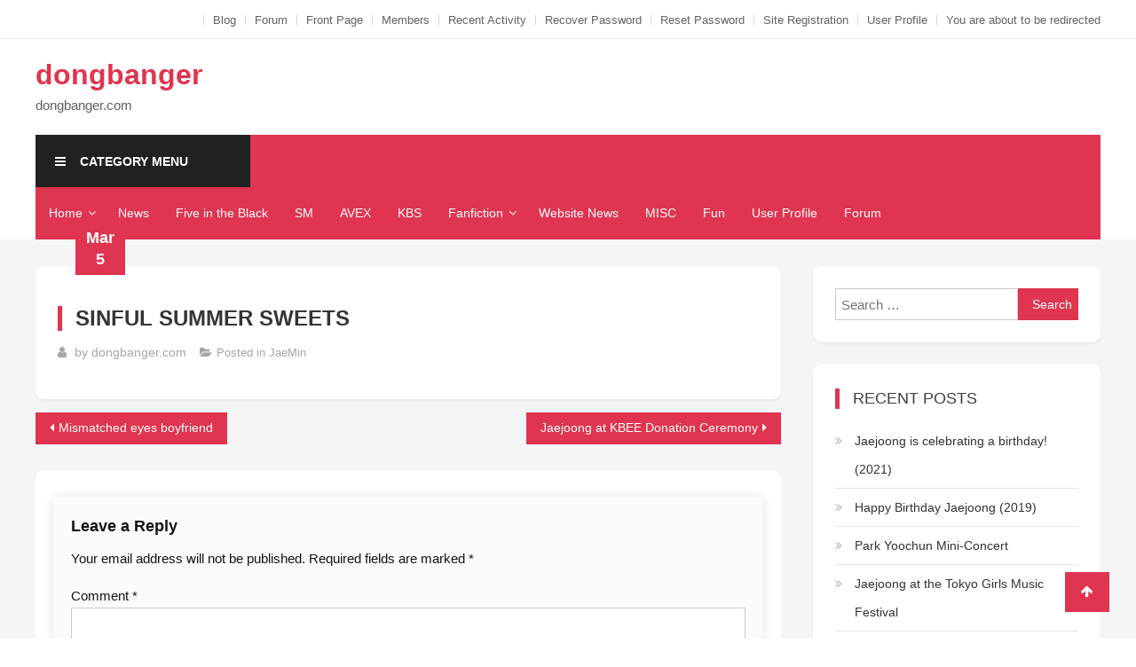

--- FILE ---
content_type: text/html; charset=UTF-8
request_url: https://www.dongbanger.com/2013/sinful-summer-sweets/
body_size: 12268
content:
<!doctype html>
<html lang="en-US">
<head>
	<meta charset="UTF-8">
	<meta name="viewport" content="width=device-width, initial-scale=1">
	<link rel="profile" href="https://gmpg.org/xfn/11">

	<style id="kirki-css-vars">:root{}</style><title>Sinful Summer Sweets &#8211; dongbanger</title>
<meta name='robots' content='max-image-preview:large' />
	<style>img:is([sizes="auto" i], [sizes^="auto," i]) { contain-intrinsic-size: 3000px 1500px }</style>
	<link rel="alternate" type="application/rss+xml" title="dongbanger &raquo; Feed" href="https://www.dongbanger.com/feed/" />
<link rel="alternate" type="application/rss+xml" title="dongbanger &raquo; Comments Feed" href="https://www.dongbanger.com/comments/feed/" />
<link rel="alternate" type="application/rss+xml" title="dongbanger &raquo; Sinful Summer Sweets Comments Feed" href="https://www.dongbanger.com/2013/sinful-summer-sweets/feed/" />
<script type="text/javascript">
/* <![CDATA[ */
window._wpemojiSettings = {"baseUrl":"https:\/\/s.w.org\/images\/core\/emoji\/16.0.1\/72x72\/","ext":".png","svgUrl":"https:\/\/s.w.org\/images\/core\/emoji\/16.0.1\/svg\/","svgExt":".svg","source":{"concatemoji":"https:\/\/www.dongbanger.com\/wp-includes\/js\/wp-emoji-release.min.js?ver=6.8.3"}};
/*! This file is auto-generated */
!function(s,n){var o,i,e;function c(e){try{var t={supportTests:e,timestamp:(new Date).valueOf()};sessionStorage.setItem(o,JSON.stringify(t))}catch(e){}}function p(e,t,n){e.clearRect(0,0,e.canvas.width,e.canvas.height),e.fillText(t,0,0);var t=new Uint32Array(e.getImageData(0,0,e.canvas.width,e.canvas.height).data),a=(e.clearRect(0,0,e.canvas.width,e.canvas.height),e.fillText(n,0,0),new Uint32Array(e.getImageData(0,0,e.canvas.width,e.canvas.height).data));return t.every(function(e,t){return e===a[t]})}function u(e,t){e.clearRect(0,0,e.canvas.width,e.canvas.height),e.fillText(t,0,0);for(var n=e.getImageData(16,16,1,1),a=0;a<n.data.length;a++)if(0!==n.data[a])return!1;return!0}function f(e,t,n,a){switch(t){case"flag":return n(e,"\ud83c\udff3\ufe0f\u200d\u26a7\ufe0f","\ud83c\udff3\ufe0f\u200b\u26a7\ufe0f")?!1:!n(e,"\ud83c\udde8\ud83c\uddf6","\ud83c\udde8\u200b\ud83c\uddf6")&&!n(e,"\ud83c\udff4\udb40\udc67\udb40\udc62\udb40\udc65\udb40\udc6e\udb40\udc67\udb40\udc7f","\ud83c\udff4\u200b\udb40\udc67\u200b\udb40\udc62\u200b\udb40\udc65\u200b\udb40\udc6e\u200b\udb40\udc67\u200b\udb40\udc7f");case"emoji":return!a(e,"\ud83e\udedf")}return!1}function g(e,t,n,a){var r="undefined"!=typeof WorkerGlobalScope&&self instanceof WorkerGlobalScope?new OffscreenCanvas(300,150):s.createElement("canvas"),o=r.getContext("2d",{willReadFrequently:!0}),i=(o.textBaseline="top",o.font="600 32px Arial",{});return e.forEach(function(e){i[e]=t(o,e,n,a)}),i}function t(e){var t=s.createElement("script");t.src=e,t.defer=!0,s.head.appendChild(t)}"undefined"!=typeof Promise&&(o="wpEmojiSettingsSupports",i=["flag","emoji"],n.supports={everything:!0,everythingExceptFlag:!0},e=new Promise(function(e){s.addEventListener("DOMContentLoaded",e,{once:!0})}),new Promise(function(t){var n=function(){try{var e=JSON.parse(sessionStorage.getItem(o));if("object"==typeof e&&"number"==typeof e.timestamp&&(new Date).valueOf()<e.timestamp+604800&&"object"==typeof e.supportTests)return e.supportTests}catch(e){}return null}();if(!n){if("undefined"!=typeof Worker&&"undefined"!=typeof OffscreenCanvas&&"undefined"!=typeof URL&&URL.createObjectURL&&"undefined"!=typeof Blob)try{var e="postMessage("+g.toString()+"("+[JSON.stringify(i),f.toString(),p.toString(),u.toString()].join(",")+"));",a=new Blob([e],{type:"text/javascript"}),r=new Worker(URL.createObjectURL(a),{name:"wpTestEmojiSupports"});return void(r.onmessage=function(e){c(n=e.data),r.terminate(),t(n)})}catch(e){}c(n=g(i,f,p,u))}t(n)}).then(function(e){for(var t in e)n.supports[t]=e[t],n.supports.everything=n.supports.everything&&n.supports[t],"flag"!==t&&(n.supports.everythingExceptFlag=n.supports.everythingExceptFlag&&n.supports[t]);n.supports.everythingExceptFlag=n.supports.everythingExceptFlag&&!n.supports.flag,n.DOMReady=!1,n.readyCallback=function(){n.DOMReady=!0}}).then(function(){return e}).then(function(){var e;n.supports.everything||(n.readyCallback(),(e=n.source||{}).concatemoji?t(e.concatemoji):e.wpemoji&&e.twemoji&&(t(e.twemoji),t(e.wpemoji)))}))}((window,document),window._wpemojiSettings);
/* ]]> */
</script>
<style id='wp-emoji-styles-inline-css' type='text/css'>

	img.wp-smiley, img.emoji {
		display: inline !important;
		border: none !important;
		box-shadow: none !important;
		height: 1em !important;
		width: 1em !important;
		margin: 0 0.07em !important;
		vertical-align: -0.1em !important;
		background: none !important;
		padding: 0 !important;
	}
</style>
<link rel='stylesheet' id='wp-block-library-css' href='https://www.dongbanger.com/wp-includes/css/dist/block-library/style.min.css?ver=6.8.3' type='text/css' media='all' />
<style id='classic-theme-styles-inline-css' type='text/css'>
/*! This file is auto-generated */
.wp-block-button__link{color:#fff;background-color:#32373c;border-radius:9999px;box-shadow:none;text-decoration:none;padding:calc(.667em + 2px) calc(1.333em + 2px);font-size:1.125em}.wp-block-file__button{background:#32373c;color:#fff;text-decoration:none}
</style>
<style id='global-styles-inline-css' type='text/css'>
:root{--wp--preset--aspect-ratio--square: 1;--wp--preset--aspect-ratio--4-3: 4/3;--wp--preset--aspect-ratio--3-4: 3/4;--wp--preset--aspect-ratio--3-2: 3/2;--wp--preset--aspect-ratio--2-3: 2/3;--wp--preset--aspect-ratio--16-9: 16/9;--wp--preset--aspect-ratio--9-16: 9/16;--wp--preset--color--black: #000000;--wp--preset--color--cyan-bluish-gray: #abb8c3;--wp--preset--color--white: #ffffff;--wp--preset--color--pale-pink: #f78da7;--wp--preset--color--vivid-red: #cf2e2e;--wp--preset--color--luminous-vivid-orange: #ff6900;--wp--preset--color--luminous-vivid-amber: #fcb900;--wp--preset--color--light-green-cyan: #7bdcb5;--wp--preset--color--vivid-green-cyan: #00d084;--wp--preset--color--pale-cyan-blue: #8ed1fc;--wp--preset--color--vivid-cyan-blue: #0693e3;--wp--preset--color--vivid-purple: #9b51e0;--wp--preset--gradient--vivid-cyan-blue-to-vivid-purple: linear-gradient(135deg,rgba(6,147,227,1) 0%,rgb(155,81,224) 100%);--wp--preset--gradient--light-green-cyan-to-vivid-green-cyan: linear-gradient(135deg,rgb(122,220,180) 0%,rgb(0,208,130) 100%);--wp--preset--gradient--luminous-vivid-amber-to-luminous-vivid-orange: linear-gradient(135deg,rgba(252,185,0,1) 0%,rgba(255,105,0,1) 100%);--wp--preset--gradient--luminous-vivid-orange-to-vivid-red: linear-gradient(135deg,rgba(255,105,0,1) 0%,rgb(207,46,46) 100%);--wp--preset--gradient--very-light-gray-to-cyan-bluish-gray: linear-gradient(135deg,rgb(238,238,238) 0%,rgb(169,184,195) 100%);--wp--preset--gradient--cool-to-warm-spectrum: linear-gradient(135deg,rgb(74,234,220) 0%,rgb(151,120,209) 20%,rgb(207,42,186) 40%,rgb(238,44,130) 60%,rgb(251,105,98) 80%,rgb(254,248,76) 100%);--wp--preset--gradient--blush-light-purple: linear-gradient(135deg,rgb(255,206,236) 0%,rgb(152,150,240) 100%);--wp--preset--gradient--blush-bordeaux: linear-gradient(135deg,rgb(254,205,165) 0%,rgb(254,45,45) 50%,rgb(107,0,62) 100%);--wp--preset--gradient--luminous-dusk: linear-gradient(135deg,rgb(255,203,112) 0%,rgb(199,81,192) 50%,rgb(65,88,208) 100%);--wp--preset--gradient--pale-ocean: linear-gradient(135deg,rgb(255,245,203) 0%,rgb(182,227,212) 50%,rgb(51,167,181) 100%);--wp--preset--gradient--electric-grass: linear-gradient(135deg,rgb(202,248,128) 0%,rgb(113,206,126) 100%);--wp--preset--gradient--midnight: linear-gradient(135deg,rgb(2,3,129) 0%,rgb(40,116,252) 100%);--wp--preset--font-size--small: 13px;--wp--preset--font-size--medium: 20px;--wp--preset--font-size--large: 36px;--wp--preset--font-size--x-large: 42px;--wp--preset--spacing--20: 0.44rem;--wp--preset--spacing--30: 0.67rem;--wp--preset--spacing--40: 1rem;--wp--preset--spacing--50: 1.5rem;--wp--preset--spacing--60: 2.25rem;--wp--preset--spacing--70: 3.38rem;--wp--preset--spacing--80: 5.06rem;--wp--preset--shadow--natural: 6px 6px 9px rgba(0, 0, 0, 0.2);--wp--preset--shadow--deep: 12px 12px 50px rgba(0, 0, 0, 0.4);--wp--preset--shadow--sharp: 6px 6px 0px rgba(0, 0, 0, 0.2);--wp--preset--shadow--outlined: 6px 6px 0px -3px rgba(255, 255, 255, 1), 6px 6px rgba(0, 0, 0, 1);--wp--preset--shadow--crisp: 6px 6px 0px rgba(0, 0, 0, 1);}:where(.is-layout-flex){gap: 0.5em;}:where(.is-layout-grid){gap: 0.5em;}body .is-layout-flex{display: flex;}.is-layout-flex{flex-wrap: wrap;align-items: center;}.is-layout-flex > :is(*, div){margin: 0;}body .is-layout-grid{display: grid;}.is-layout-grid > :is(*, div){margin: 0;}:where(.wp-block-columns.is-layout-flex){gap: 2em;}:where(.wp-block-columns.is-layout-grid){gap: 2em;}:where(.wp-block-post-template.is-layout-flex){gap: 1.25em;}:where(.wp-block-post-template.is-layout-grid){gap: 1.25em;}.has-black-color{color: var(--wp--preset--color--black) !important;}.has-cyan-bluish-gray-color{color: var(--wp--preset--color--cyan-bluish-gray) !important;}.has-white-color{color: var(--wp--preset--color--white) !important;}.has-pale-pink-color{color: var(--wp--preset--color--pale-pink) !important;}.has-vivid-red-color{color: var(--wp--preset--color--vivid-red) !important;}.has-luminous-vivid-orange-color{color: var(--wp--preset--color--luminous-vivid-orange) !important;}.has-luminous-vivid-amber-color{color: var(--wp--preset--color--luminous-vivid-amber) !important;}.has-light-green-cyan-color{color: var(--wp--preset--color--light-green-cyan) !important;}.has-vivid-green-cyan-color{color: var(--wp--preset--color--vivid-green-cyan) !important;}.has-pale-cyan-blue-color{color: var(--wp--preset--color--pale-cyan-blue) !important;}.has-vivid-cyan-blue-color{color: var(--wp--preset--color--vivid-cyan-blue) !important;}.has-vivid-purple-color{color: var(--wp--preset--color--vivid-purple) !important;}.has-black-background-color{background-color: var(--wp--preset--color--black) !important;}.has-cyan-bluish-gray-background-color{background-color: var(--wp--preset--color--cyan-bluish-gray) !important;}.has-white-background-color{background-color: var(--wp--preset--color--white) !important;}.has-pale-pink-background-color{background-color: var(--wp--preset--color--pale-pink) !important;}.has-vivid-red-background-color{background-color: var(--wp--preset--color--vivid-red) !important;}.has-luminous-vivid-orange-background-color{background-color: var(--wp--preset--color--luminous-vivid-orange) !important;}.has-luminous-vivid-amber-background-color{background-color: var(--wp--preset--color--luminous-vivid-amber) !important;}.has-light-green-cyan-background-color{background-color: var(--wp--preset--color--light-green-cyan) !important;}.has-vivid-green-cyan-background-color{background-color: var(--wp--preset--color--vivid-green-cyan) !important;}.has-pale-cyan-blue-background-color{background-color: var(--wp--preset--color--pale-cyan-blue) !important;}.has-vivid-cyan-blue-background-color{background-color: var(--wp--preset--color--vivid-cyan-blue) !important;}.has-vivid-purple-background-color{background-color: var(--wp--preset--color--vivid-purple) !important;}.has-black-border-color{border-color: var(--wp--preset--color--black) !important;}.has-cyan-bluish-gray-border-color{border-color: var(--wp--preset--color--cyan-bluish-gray) !important;}.has-white-border-color{border-color: var(--wp--preset--color--white) !important;}.has-pale-pink-border-color{border-color: var(--wp--preset--color--pale-pink) !important;}.has-vivid-red-border-color{border-color: var(--wp--preset--color--vivid-red) !important;}.has-luminous-vivid-orange-border-color{border-color: var(--wp--preset--color--luminous-vivid-orange) !important;}.has-luminous-vivid-amber-border-color{border-color: var(--wp--preset--color--luminous-vivid-amber) !important;}.has-light-green-cyan-border-color{border-color: var(--wp--preset--color--light-green-cyan) !important;}.has-vivid-green-cyan-border-color{border-color: var(--wp--preset--color--vivid-green-cyan) !important;}.has-pale-cyan-blue-border-color{border-color: var(--wp--preset--color--pale-cyan-blue) !important;}.has-vivid-cyan-blue-border-color{border-color: var(--wp--preset--color--vivid-cyan-blue) !important;}.has-vivid-purple-border-color{border-color: var(--wp--preset--color--vivid-purple) !important;}.has-vivid-cyan-blue-to-vivid-purple-gradient-background{background: var(--wp--preset--gradient--vivid-cyan-blue-to-vivid-purple) !important;}.has-light-green-cyan-to-vivid-green-cyan-gradient-background{background: var(--wp--preset--gradient--light-green-cyan-to-vivid-green-cyan) !important;}.has-luminous-vivid-amber-to-luminous-vivid-orange-gradient-background{background: var(--wp--preset--gradient--luminous-vivid-amber-to-luminous-vivid-orange) !important;}.has-luminous-vivid-orange-to-vivid-red-gradient-background{background: var(--wp--preset--gradient--luminous-vivid-orange-to-vivid-red) !important;}.has-very-light-gray-to-cyan-bluish-gray-gradient-background{background: var(--wp--preset--gradient--very-light-gray-to-cyan-bluish-gray) !important;}.has-cool-to-warm-spectrum-gradient-background{background: var(--wp--preset--gradient--cool-to-warm-spectrum) !important;}.has-blush-light-purple-gradient-background{background: var(--wp--preset--gradient--blush-light-purple) !important;}.has-blush-bordeaux-gradient-background{background: var(--wp--preset--gradient--blush-bordeaux) !important;}.has-luminous-dusk-gradient-background{background: var(--wp--preset--gradient--luminous-dusk) !important;}.has-pale-ocean-gradient-background{background: var(--wp--preset--gradient--pale-ocean) !important;}.has-electric-grass-gradient-background{background: var(--wp--preset--gradient--electric-grass) !important;}.has-midnight-gradient-background{background: var(--wp--preset--gradient--midnight) !important;}.has-small-font-size{font-size: var(--wp--preset--font-size--small) !important;}.has-medium-font-size{font-size: var(--wp--preset--font-size--medium) !important;}.has-large-font-size{font-size: var(--wp--preset--font-size--large) !important;}.has-x-large-font-size{font-size: var(--wp--preset--font-size--x-large) !important;}
:where(.wp-block-post-template.is-layout-flex){gap: 1.25em;}:where(.wp-block-post-template.is-layout-grid){gap: 1.25em;}
:where(.wp-block-columns.is-layout-flex){gap: 2em;}:where(.wp-block-columns.is-layout-grid){gap: 2em;}
:root :where(.wp-block-pullquote){font-size: 1.5em;line-height: 1.6;}
</style>
<link rel='stylesheet' id='cbxuseronline-public-css' href='https://www.dongbanger.com/wp-content/plugins/cbxuseronline/includes/../assets/css/cbxuseronline-public.css?ver=1.3.5' type='text/css' media='all' />
<link rel='stylesheet' id='font-awesome-css' href='https://www.dongbanger.com/wp-content/themes/easy-martSTOP/assets/library/font-awesome/css/font-awesome.min.css?ver=4.7.0' type='text/css' media='all' />
<link rel='stylesheet' id='lightslider-style-css' href='https://www.dongbanger.com/wp-content/themes/easy-martSTOP/assets/library/lightslider/css/lightslider.min.css?ver=1.1.6' type='text/css' media='all' />
<link rel='stylesheet' id='easy-mart-style-css' href='https://www.dongbanger.com/wp-content/themes/easy-martSTOP/style.css?ver=1.0.4' type='text/css' media='all' />
<style id='easy-mart-style-inline-css' type='text/css'>
.navigation .nav-links a,.btn,button,input[type='button'],input[type='reset'],input[type='submit'],.navigation .nav-links a:hover,.bttn:hover,button,input[type='button']:hover,input[type='reset']:hover,input[type='submit']:hover,.reply .comment-reply-link,.widget_search .search-submit,.woocommerce .price-cart:after,.woocommerce ul.products li.product .price-cart .button:hover,.woocommerce .widget_price_filter .ui-slider .ui-slider-range,.woocommerce .widget_price_filter .ui-slider .ui-slider-handle,.woocommerce .widget_price_filter .price_slider_wrapper .ui-widget-content,.woocommerce #respond input#submit,.woocommerce a.button,.woocommerce button.button,.woocommerce input.button,.woocommerce #respond input#submit.alt,.woocommerce a.button.alt,.woocommerce button.button.alt,.woocommerce input.button.alt,.added_to_cart.wc-forward,.woocommerce #respond input#submit:hover,.woocommerce a.button:hover,.woocommerce button.button:hover,.woocommerce input.button:hover,.woocommerce #respond input#submit.alt:hover,.woocommerce a.button.alt:hover,.woocommerce button.button.alt:hover,.woocommerce input.button.alt:hover,.woocommerce ul.products li.product .onsale,.woocommerce span.onsale,.woocommerce #respond input#submit.alt.disabled,.woocommerce #respond input#submit.alt.disabled:hover,.woocommerce #respond input#submit.alt:disabled,.woocommerce #respond input#submit.alt:disabled:hover,.woocommerce #respond input#submit.alt[disabled]:disabled,.woocommerce #respond input#submit.alt[disabled]:disabled:hover,.woocommerce a.button.alt.disabled,.woocommerce a.button.alt.disabled:hover,.woocommerce a.button.alt:disabled,.woocommerce a.button.alt:disabled:hover,.woocommerce a.button.alt[disabled]:disabled,.woocommerce a.button.alt[disabled]:disabled:hover,.woocommerce button.button.alt.disabled,.woocommerce button.button.alt.disabled:hover,.woocommerce button.button.alt:disabled,.woocommerce button.button.alt:disabled:hover,.woocommerce button.button.alt[disabled]:disabled,.woocommerce button.button.alt[disabled]:disabled:hover,.woocommerce input.button.alt.disabled,.woocommerce input.button.alt.disabled:hover,.woocommerce input.button.alt:disabled,.woocommerce input.button.alt:disabled:hover,.woocommerce input.button.alt[disabled]:disabled,.woocommerce input.button.alt[disabled]:disabled:hover,.em-cat-menu .category-dropdown li a:hover,.site-primary-nav-wrapper .cv-container,#site-navigation ul.sub-menu,#site-navigation ul.children,.em-ticker-section .ticker-title,.slider-btn,.easy_mart_slider .slider-btn:hover,.woocommerce-active .product .onsale,.add_to_cart_button,.front-page-slider-block .lSAction > a:hover,.section-title::before,.cv-block-title:before,.woocommerce-products-header .page-title:before,.widget-title:before,.easy_mart_category_collection .category-title-btn-wrap .category-btn,.easy_mart_category_collection .category-title-btn-wrap .category-btn:hover,.post-date-attr,.em-scroll-up,.header_sticky.shrink,.follow-us-section .follow-us-content a{background-color:#DF3550}a,a:hover,a:focus,a:active,.entry-footer a:hover,.comment-author .fn .url:hover,.commentmetadata .comment-edit-link,#cancel-comment-reply-link,#cancel-comment-reply-link:before,.logged-in-as a,.widget a:hover,.widget a:hover::before,.widget li:hover::before,.woocommerce ul.cart_list li a:hover,.woocommerce ul.product_list_widget li a:hover,.woocommerce .woocommerce-message:before,.woocommerce div.product p.price ins,.woocommerce div.product span.price ins,.woocommerce div.product p.price del,.woocommerce .woocommerce-info:before,.woocommerce .product-categories li a:hover,.woocommerce p.stars:hover a::before,#top-header-nav ul li a:hover,.cv-whishlist a:hover,.em-ticker-section .ticker-item span,.slider-title span,.woocommerce-loop-product__title:hover,.product .star-rating span:before,.woocommerce .star-rating span:before,.easy-mart-woo-product-btn-wrapper a:hover,.woocommerce ul.products li.product .easy-mart-woo-product-btn-wrapper a:hover,.promo-icon-title-block .promo-icon,.easy_mart_default_post_category .entry-btn:hover,.easy_mart_default_post_category .entry-title-desc-wrap .entry-title a:hover,.entry-meta > span a:hover,.entry-title a:hover,.error-404.not-found .page-header .page-title,.menu-close:hover,.section-product-content-wrap.list-view .product-content li .easy-mart-woo-product-btn-wrapper a.add_to_cart_button:hover,#site-navigation .menu-close:hover{color:#DF3550}.navigation .nav-links a,.btn,button,input[type='button'],input[type='reset'],input[type='submit'],.widget_search .search-submit,.woocommerce form .form-row.woocommerce-validated .select2-container,.woocommerce form .form-row.woocommerce-validated input.input-text,.woocommerce form .form-row.woocommerce-validated select,.easy_mart_category_collection .category-title-btn-wrap .category-btn,.easy_mart_category_collection .category-title-btn-wrap .category-btn:hover,.promo-icon-title-block .promo-icon,.error-404.not-found{border-color:#DF3550}.comment-list .comment-body,.woocommerce .woocommerce-info,.woocommerce .woocommerce-message{border-top-color:#DF3550}.entry-title-desc-wrap,#blog-post article.hentry,.search article.hentry,.archive article.hentry,.tag article.hentry,.category article.hentry,.blog article.hentry{border-bottom-color:#DF3550}#site-navigation ul li.current-menu-item>a,#site-navigation ul li:hover>a,#site-navigation ul li.current_page_ancestor>a,#site-navigation ul li.current-menu-ancestor>a,#site-navigation ul li.current_page_item>a,#site-navigation ul li.focus>a{background-color:#cb213c}@media (max-width:1200px){#masthead #site-navigation{background-color:#DF3550}}@media (max-width:1200px){#masthead .menu-toggle{background-color:#cb213c}}
</style>
<link rel='stylesheet' id='easy-mart-responsive-css' href='https://www.dongbanger.com/wp-content/themes/easy-martSTOP/assets/css/em-responsive.css?ver=1.0.0' type='text/css' media='all' />
<link rel='stylesheet' id='wpforo-widgets-css' href='https://www.dongbanger.com/wp-content/plugins/wpforo/themes/2022/widgets.css?ver=2.4.10' type='text/css' media='all' />
<link rel='stylesheet' id='wpforo-dynamic-style-css' href='https://www.dongbanger.com/wp-content/uploads/wpforo/assets/colors.css?ver=2.4.10.a5584ad99baa1460b6084468f1b02934' type='text/css' media='all' />
<script type="text/javascript" src="https://www.dongbanger.com/wp-includes/js/jquery/jquery.min.js?ver=3.7.1" id="jquery-core-js"></script>
<script type="text/javascript" src="https://www.dongbanger.com/wp-includes/js/jquery/jquery-migrate.min.js?ver=3.4.1" id="jquery-migrate-js"></script>
<script type="text/javascript" src="https://www.dongbanger.com/wp-content/themes/easy-martSTOP/assets/library/lightslider/js/lightslider.min.js?ver=1.1.6" id="lightslider-scripts-js"></script>
<link rel="https://api.w.org/" href="https://www.dongbanger.com/wp-json/" /><link rel="alternate" title="JSON" type="application/json" href="https://www.dongbanger.com/wp-json/wp/v2/posts/1410" /><meta name="generator" content="WordPress 6.8.3" />
<link rel="canonical" href="https://www.dongbanger.com/2013/sinful-summer-sweets/" />
<link rel='shortlink' href='https://www.dongbanger.com/?p=1410' />
<link rel="alternate" title="oEmbed (JSON)" type="application/json+oembed" href="https://www.dongbanger.com/wp-json/oembed/1.0/embed?url=https%3A%2F%2Fwww.dongbanger.com%2F2013%2Fsinful-summer-sweets%2F" />
<link rel="alternate" title="oEmbed (XML)" type="text/xml+oembed" href="https://www.dongbanger.com/wp-json/oembed/1.0/embed?url=https%3A%2F%2Fwww.dongbanger.com%2F2013%2Fsinful-summer-sweets%2F&#038;format=xml" />
<link rel="icon" href="https://www.dongbanger.com/wp-content/uploads/2017/07/dbicon92-65x65.jpg" sizes="32x32" />
<link rel="icon" href="https://www.dongbanger.com/wp-content/uploads/2017/07/dbicon92.jpg" sizes="192x192" />
<link rel="apple-touch-icon" href="https://www.dongbanger.com/wp-content/uploads/2017/07/dbicon92.jpg" />
<meta name="msapplication-TileImage" content="https://www.dongbanger.com/wp-content/uploads/2017/07/dbicon92.jpg" />
</head>

<body class="wp-singular post-template-default single single-post postid-1410 single-format-standard wp-theme-easy-martSTOP full-width right-sidebar wpf-default wpft- wpf-guest wpfu-group-4 wpf-theme-2022 wpf-is_standalone-0 wpf-boardid-0 is_wpforo_page-0 is_wpforo_url-0 is_wpforo_shortcode_page-0">
<div id="page" class="site">
	<a class="skip-link screen-reader-text" href="#content">Skip to content</a>
	<div class="top-header"><div class="cv-container"><div class="top-nav-wishlist-wrappper">		<nav id="top-header-nav" class="main-navigation">
			<div id="top-header-menu" class="menu"><ul>
<li class="page_item page-item-2103 current_page_parent"><a href="https://www.dongbanger.com/blog/">Blog</a></li>
<li class="page_item page-item-2006"><a href="https://www.dongbanger.com/community/">Forum</a></li>
<li class="page_item page-item-2102"><a href="https://www.dongbanger.com/colibri-wp/">Front Page</a></li>
<li class="page_item page-item-1855"><a href="https://www.dongbanger.com/members/">Members</a></li>
<li class="page_item page-item-1850"><a href="https://www.dongbanger.com/activity/">Recent Activity</a></li>
<li class="page_item page-item-1853"><a href="https://www.dongbanger.com/password-recover/">Recover Password</a></li>
<li class="page_item page-item-1854"><a href="https://www.dongbanger.com/password-reset/">Reset Password</a></li>
<li class="page_item page-item-1852"><a href="https://www.dongbanger.com/register/">Site Registration</a></li>
<li class="page_item page-item-1851"><a href="https://www.dongbanger.com/profile/">User Profile</a></li>
<li class="page_item page-item-1856"><a href="https://www.dongbanger.com/external-link/">You are about to be redirected</a></li>
</ul></div>
		</nav><!-- #site-navigation -->
</div><!-- .top-nav-wishlist-wrappper --></div><!-- .cv-container --></div><!-- .top-header --><header id="masthead" class="site-header">
		<div class="site-branding-wrapper">
			<div class="cv-container">
		<div class="site-branding">
								<p class="site-title"><a href="https://www.dongbanger.com/" rel="home">dongbanger</a></p>
								<p class="site-description">dongbanger.com</p>
					</div><!-- .site-branding -->
		</div><!-- .cv-container -->	
		</div><!-- .site-branding-wrapper -->		
	
		<div class="site-primary-nav-wrapper clearfix header_sticky">
			<div class="cv-container">	
        <div class="em-cat-menu">
            <h3 class="categories-title"><i class="fa fa-bars"></i> Category Menu </h3>
            <div class="category-dropdown" style="display: none;">
            	<ul class="product-categories">	<li class="cat-item cat-item-13"><a href="https://www.dongbanger.com/category/news/avex/">AVEX</a>
</li>
	<li class="cat-item cat-item-7"><a href="https://www.dongbanger.com/category/bigeast-station/">Bigeast Station</a>
</li>
	<li class="cat-item cat-item-19"><a href="https://www.dongbanger.com/category/other/contentpanel-stuff/">contentpanel stuff</a>
</li>
	<li class="cat-item cat-item-63"><a href="https://www.dongbanger.com/category/fanfiction-db/">Fanfiction DB</a>
</li>
	<li class="cat-item cat-item-20"><a href="https://www.dongbanger.com/category/fill-my-heart-with-love-yaoi/">Fill My Heart With Love [Yaoi]</a>
</li>
	<li class="cat-item cat-item-75"><a href="https://www.dongbanger.com/category/five-in-the-black/">Five in the Black</a>
</li>
	<li class="cat-item cat-item-74"><a href="https://www.dongbanger.com/category/obsolete-five-in-the-black/">Five in the BlackOBSOLETE</a>
</li>
	<li class="cat-item cat-item-15"><a href="https://www.dongbanger.com/category/fun/">Fun</a>
</li>
	<li class="cat-item cat-item-71"><a href="https://www.dongbanger.com/category/news/fun-news-2/">Fun</a>
</li>
	<li class="cat-item cat-item-66"><a href="https://www.dongbanger.com/category/gk4-slideshow/">gk4 slideshow</a>
</li>
	<li class="cat-item cat-item-18"><a href="https://www.dongbanger.com/category/other/grab-you/">Grab You</a>
</li>
	<li class="cat-item cat-item-208"><a href="https://www.dongbanger.com/category/fanfiction/homin/">HoMin</a>
</li>
	<li class="cat-item cat-item-229"><a href="https://www.dongbanger.com/category/fanfiction/hosu/">HoSu</a>
</li>
	<li class="cat-item cat-item-6"><a href="https://www.dongbanger.com/category/news/interviews/">Interviews</a>
</li>
	<li class="cat-item cat-item-212"><a href="https://www.dongbanger.com/category/fanfiction/jaechun/">JaeChun</a>
</li>
	<li class="cat-item cat-item-214"><a href="https://www.dongbanger.com/category/fanfiction/jaemin/">JaeMin</a>
</li>
	<li class="cat-item cat-item-207"><a href="https://www.dongbanger.com/category/fanfiction/jaesu/">JaeSu</a>
</li>
	<li class="cat-item cat-item-67"><a href="https://www.dongbanger.com/category/news/kbs/">KBS</a>
</li>
	<li class="cat-item cat-item-4"><a href="https://www.dongbanger.com/category/news/latest/">Latest*</a>
</li>
	<li class="cat-item cat-item-5"><a href="https://www.dongbanger.com/category/news/lyrics/">Lyrics</a>
</li>
	<li class="cat-item cat-item-239"><a href="https://www.dongbanger.com/category/fanfiction/minsu/">MinSu</a>
</li>
	<li class="cat-item cat-item-11"><a href="https://www.dongbanger.com/category/misc/">MISC</a>
</li>
	<li class="cat-item cat-item-70"><a href="https://www.dongbanger.com/category/news/">News</a>
</li>
	<li class="cat-item cat-item-10"><a href="https://www.dongbanger.com/category/news/off-topic-news/">Off Topic: News</a>
</li>
	<li class="cat-item cat-item-12"><a href="https://www.dongbanger.com/category/news/sm/">SM</a>
</li>
	<li class="cat-item cat-item-8"><a href="https://www.dongbanger.com/category/news/staff-report/">Staff Report</a>
</li>
	<li class="cat-item cat-item-9"><a href="https://www.dongbanger.com/category/super-junior/">Super Junior</a>
</li>
	<li class="cat-item cat-item-65"><a href="https://www.dongbanger.com/category/testfcsection/testcat1/">TestCat1</a>
</li>
	<li class="cat-item cat-item-17"><a href="https://www.dongbanger.com/category/other/toppanel/">Toppanel</a>
</li>
	<li class="cat-item cat-item-59"><a href="https://www.dongbanger.com/category/tvxq-fanfiction-sites/">TVXQ Fanfiction Sites</a>
</li>
	<li class="cat-item cat-item-3"><a href="https://www.dongbanger.com/category/news/ufo/">UFO</a>
</li>
	<li class="cat-item cat-item-2"><a href="https://www.dongbanger.com/category/uncategorised/">Uncategorised</a>
</li>
	<li class="cat-item cat-item-1"><a href="https://www.dongbanger.com/category/uncategorized/">Uncategorized</a>
</li>
	<li class="cat-item cat-item-68"><a href="https://www.dongbanger.com/category/vids/">Vids</a>
</li>
	<li class="cat-item cat-item-14"><a href="https://www.dongbanger.com/category/website-news/">Website News</a>
</li>
	<li class="cat-item cat-item-233"><a href="https://www.dongbanger.com/category/fanfiction/yoomin/">YooMin</a>
</li>
	<li class="cat-item cat-item-219"><a href="https://www.dongbanger.com/category/fanfiction/yoosu/">YooSu</a>
</li>
	<li class="cat-item cat-item-210"><a href="https://www.dongbanger.com/category/fanfiction/yunjae/">YunJae</a>
</li>
</ul>            </div>
        </div><!-- .em-cat-menu -->
		<div class="site-main-menu-wrapper">
            <div class="menu-toggle hide"> <i class="fa fa-bars"></i>Menu</div>
			<nav id="site-navigation" class="main-navigation">
            <div class="menu-close hide"> <i class="fa fa-close"> </i>Close</div>
				<div class="menu-topmenu-container"><ul id="primary-menu" class="menu"><li id="menu-item-1290" class="menu-item menu-item-type-custom menu-item-object-custom menu-item-home menu-item-has-children menu-item-1290"><a href="https://www.dongbanger.com">Home</a>
<ul class="sub-menu">
	<li id="menu-item-2043" class="menu-item menu-item-type-custom menu-item-object-custom menu-item-2043"><a href="https://www.dongbanger.com/join-us">Login</a></li>
</ul>
</li>
<li id="menu-item-1644" class="menu-item menu-item-type-taxonomy menu-item-object-category menu-item-1644"><a href="https://www.dongbanger.com/category/news/">News</a></li>
<li id="menu-item-1292" class="menu-item menu-item-type-taxonomy menu-item-object-category menu-item-1292"><a href="https://www.dongbanger.com/category/five-in-the-black/" title="Blog">Five in the Black</a></li>
<li id="menu-item-1293" class="menu-item menu-item-type-taxonomy menu-item-object-category menu-item-1293"><a href="https://www.dongbanger.com/category/news/sm/">SM</a></li>
<li id="menu-item-1294" class="menu-item menu-item-type-taxonomy menu-item-object-category menu-item-1294"><a href="https://www.dongbanger.com/category/news/avex/">AVEX</a></li>
<li id="menu-item-1295" class="menu-item menu-item-type-taxonomy menu-item-object-category menu-item-1295"><a href="https://www.dongbanger.com/category/news/kbs/">KBS</a></li>
<li id="menu-item-1630" class="menu-item menu-item-type-taxonomy menu-item-object-category current-post-ancestor menu-item-has-children menu-item-1630"><a href="https://www.dongbanger.com/category/fanfiction/">Fanfiction</a>
<ul class="sub-menu">
	<li id="menu-item-1639" class="menu-item menu-item-type-taxonomy menu-item-object-category menu-item-1639"><a href="https://www.dongbanger.com/category/fanfiction/yunjae/">YunJae</a></li>
	<li id="menu-item-1638" class="menu-item menu-item-type-taxonomy menu-item-object-category menu-item-1638"><a href="https://www.dongbanger.com/category/fanfiction/yoosu/">YooSu</a></li>
	<li id="menu-item-1634" class="menu-item menu-item-type-taxonomy menu-item-object-category current-post-ancestor current-menu-parent current-post-parent menu-item-1634"><a href="https://www.dongbanger.com/category/fanfiction/jaemin/">JaeMin</a></li>
	<li id="menu-item-1635" class="menu-item menu-item-type-taxonomy menu-item-object-category menu-item-1635"><a href="https://www.dongbanger.com/category/fanfiction/jaesu/">JaeSu</a></li>
	<li id="menu-item-1633" class="menu-item menu-item-type-taxonomy menu-item-object-category menu-item-1633"><a href="https://www.dongbanger.com/category/fanfiction/jaechun/">JaeChun</a></li>
	<li id="menu-item-1631" class="menu-item menu-item-type-taxonomy menu-item-object-category menu-item-1631"><a href="https://www.dongbanger.com/category/fanfiction/homin/">HoMin</a></li>
	<li id="menu-item-1636" class="menu-item menu-item-type-taxonomy menu-item-object-category menu-item-1636"><a href="https://www.dongbanger.com/category/fanfiction/minsu/">MinSu</a></li>
	<li id="menu-item-1637" class="menu-item menu-item-type-taxonomy menu-item-object-category menu-item-1637"><a href="https://www.dongbanger.com/category/fanfiction/yoomin/">YooMin</a></li>
	<li id="menu-item-1632" class="menu-item menu-item-type-taxonomy menu-item-object-category menu-item-1632"><a href="https://www.dongbanger.com/category/fanfiction/hosu/">HoSu</a></li>
</ul>
</li>
<li id="menu-item-1297" class="menu-item menu-item-type-taxonomy menu-item-object-category menu-item-1297"><a href="https://www.dongbanger.com/category/website-news/">Website News</a></li>
<li id="menu-item-1298" class="menu-item menu-item-type-taxonomy menu-item-object-category menu-item-1298"><a href="https://www.dongbanger.com/category/misc/">MISC</a></li>
<li id="menu-item-1299" class="menu-item menu-item-type-taxonomy menu-item-object-category menu-item-1299"><a href="https://www.dongbanger.com/category/news/fun-news-2/">Fun</a></li>
<li id="menu-item-1863" class="menu-item menu-item-type-post_type menu-item-object-page menu-item-1863"><a href="https://www.dongbanger.com/profile/">User Profile</a></li>
<li id="menu-item-2007" class="menu-item menu-item-type-post_type menu-item-object-page menu-item-2007"><a href="https://www.dongbanger.com/community/">Forum</a></li>
</ul></div>			</nav><!-- #site-navigation -->
		</div><!-- .site-main-menu -->
			</div><!-- cv-container -->
		</div><!-- .site-primary-nav-wrapper -->	
</header><!-- #masthead -->
	<div id="content" class="site-content">
	<div class="cv-container">
	<div id="primary" class="content-area">
		<main id="main" class="site-main">

		
<article id="post-1410" class="post-1410 post type-post status-publish format-standard hentry category-jaemin">
	
	<div class="em-thumbnail-date-wrap">
				<div class="post-date-attr">
			<span class="post-month">
				Mar			</span>
			<span class="post-day">
				5			</span>
		</div><!-- .post-date-attr -->
	</div> <!-- em-thumbnail-date-wrap -->
	<header class="entry-header">
		<h1 class="entry-title">Sinful Summer Sweets</h1>			<div class="entry-meta">
				<span class="byline"> by <span class="author vcard"><a class="url fn n" href="https://www.dongbanger.com/author/dobangadmin/">dongbanger.com</a></span></span><span class="cat-links">Posted in <a href="https://www.dongbanger.com/category/fanfiction/jaemin/" rel="category tag">JaeMin</a></span>			</div><!-- .entry-meta -->
			</header><!-- .entry-header -->

	<div class="entry-content">
			</div><!-- .entry-content -->

</article><!-- #post-1410 -->

	<nav class="navigation post-navigation" aria-label="Posts">
		<h2 class="screen-reader-text">Post navigation</h2>
		<div class="nav-links"><div class="nav-previous"><a href="https://www.dongbanger.com/2013/mismatched-eyes-boyfriend/" rel="prev">Mismatched eyes boyfriend</a></div><div class="nav-next"><a href="https://www.dongbanger.com/2013/jaejoong-at-kbee-donation-ceremony/" rel="next">Jaejoong at KBEE Donation Ceremony</a></div></div>
	</nav>
<div id="comments" class="comments-area">

		<div id="respond" class="comment-respond">
		<h3 id="reply-title" class="comment-reply-title">Leave a Reply <small><a rel="nofollow" id="cancel-comment-reply-link" href="/2013/sinful-summer-sweets/#respond" style="display:none;">Cancel reply</a></small></h3><form action="https://www.dongbanger.com/wp-comments-post.php" method="post" id="commentform" class="comment-form"><p class="comment-notes"><span id="email-notes">Your email address will not be published.</span> <span class="required-field-message">Required fields are marked <span class="required">*</span></span></p><p class="comment-form-comment"><label for="comment">Comment <span class="required">*</span></label> <textarea id="comment" name="comment" cols="45" rows="8" maxlength="65525" required></textarea></p><p class="comment-form-author"><label for="author">Name <span class="required">*</span></label> <input id="author" name="author" type="text" value="" size="30" maxlength="245" autocomplete="name" required /></p>
<p class="comment-form-email"><label for="email">Email <span class="required">*</span></label> <input id="email" name="email" type="email" value="" size="30" maxlength="100" aria-describedby="email-notes" autocomplete="email" required /></p>
<p class="comment-form-url"><label for="url">Website</label> <input id="url" name="url" type="url" value="" size="30" maxlength="200" autocomplete="url" /></p>
<span class="cerber-form-marker"></span><div class="g-recaptcha" data-sitekey="6LfZW04UAAAAAJSxw2GVYsRnHnQnXieE3w_lVOF4" data-callback="form_button_enabler" id="cerber-recaptcha"></div><p class="form-submit"><input name="submit" type="submit" id="submit" class="submit" value="Post Comment" /> <input type='hidden' name='comment_post_ID' value='1410' id='comment_post_ID' />
<input type='hidden' name='comment_parent' id='comment_parent' value='0' />
</p><p style="display: none;"><input type="hidden" id="akismet_comment_nonce" name="akismet_comment_nonce" value="8f0c2dfdee" /></p><p style="display: none !important;" class="akismet-fields-container" data-prefix="ak_"><label>&#916;<textarea name="ak_hp_textarea" cols="45" rows="8" maxlength="100"></textarea></label><input type="hidden" id="ak_js_1" name="ak_js" value="9"/><script>document.getElementById( "ak_js_1" ).setAttribute( "value", ( new Date() ).getTime() );</script></p></form>	</div><!-- #respond -->
	
</div><!-- #comments -->

		</main><!-- #main -->
	</div><!-- #primary -->


<aside id="secondary" class="widget-area">
	<section id="search-3" class="widget widget_search"><form role="search" method="get" class="search-form" action="https://www.dongbanger.com/">
				<label>
					<span class="screen-reader-text">Search for:</span>
					<input type="search" class="search-field" placeholder="Search &hellip;" value="" name="s" />
				</label>
				<input type="submit" class="search-submit" value="Search" />
			</form></section>
		<section id="recent-posts-2" class="widget widget_recent_entries">
		<h2 class="widget-title">Recent Posts</h2>
		<ul>
											<li>
					<a href="https://www.dongbanger.com/2021/jaejoong-is-celebrating-a-birthday2021/">Jaejoong is celebrating a birthday! (2021)</a>
									</li>
											<li>
					<a href="https://www.dongbanger.com/2019/jaejoongbirthday2019/">Happy Birthday Jaejoong (2019)</a>
									</li>
											<li>
					<a href="https://www.dongbanger.com/2018/2018-park-yoochun-mini-concert/">Park Yoochun Mini-Concert</a>
									</li>
											<li>
					<a href="https://www.dongbanger.com/2018/jaejoong-at-the-tokyo-girls-music-festival/">Jaejoong at the Tokyo Girls Music Festival</a>
									</li>
											<li>
					<a href="https://www.dongbanger.com/2018/yoochun-tears-up-fanmeeting-japan-tumultuous/">Yoochun Tears Up at Fanmeeting in Japan After A Tumultuous Few Years</a>
									</li>
											<li>
					<a href="https://www.dongbanger.com/2018/happy-real-birthday-jaejoong2018/">Happy (Real) Birthday Jaejoong</a>
									</li>
											<li>
					<a href="https://www.dongbanger.com/2018/happy-birthday-jaejoong/">Happy Birthday Jaejoong</a>
									</li>
											<li>
					<a href="https://www.dongbanger.com/2016/jaejoong-military-discharge-today/">Jaejoong discharged from military duty today [UPDATE4]</a>
									</li>
											<li>
					<a href="https://www.dongbanger.com/2016/yoochun-unsubstantiated-allegations20160616/">Unsubstantiated Allegations Against Yoochun</a>
									</li>
											<li>
					<a href="https://www.dongbanger.com/2015/yunho-enlist-042015/">Yunho to Enlist this Year [VIDEO]</a>
									</li>
											<li>
					<a href="https://www.dongbanger.com/2015/junsu-wedding-april-fool-2015/">Junsu Announces Wedding Plans&#8230; on April 1st</a>
									</li>
											<li>
					<a href="https://www.dongbanger.com/2015/jaejoong-letter-fans-b4enlistment/">Jaejoong&#8217;s Letter to Fans Before Enlistment</a>
									</li>
											<li>
					<a href="https://www.dongbanger.com/2015/jaejoong-concerts-before-enlistment-military2015/">Jaejoong Holds Last Concerts Before Mandatory Enlistment</a>
									</li>
											<li>
					<a href="https://www.dongbanger.com/2015/junsu-flower-bloom-mar2015/">Junsu&#8217;s Flower is Blooming</a>
									</li>
											<li>
					<a href="https://www.dongbanger.com/2015/jaejoong-visual-shock-spectrum032015/">The Jaejoong Visual Shock Spectrum</a>
									</li>
					</ul>

		</section><section id="media_video-2" class="widget widget_media_video"><h2 class="widget-title">[Eng Sub] JYJ&#8217;s Fruitful Trip</h2><div style="width:100%;" class="wp-video"><!--[if lt IE 9]><script>document.createElement('video');</script><![endif]-->
<video class="wp-video-shortcode" id="video-1410-1" preload="metadata" controls="controls"><source type="video/youtube" src="https://www.youtube.com/watch?v=_A6rpAHWslY&#038;_=1" /><a href="https://www.youtube.com/watch?v=_A6rpAHWslY">https://www.youtube.com/watch?v=_A6rpAHWslY</a></video></div></section><section id="clean_login_widget-2" class="widget widget_clean_login_widget"><h2 class="widget-title">User login status</h2><ul></ul></section><section id="cbxuseronline-2" class="widget cbxuseronline-class"><h2 class="widget-title">Online</h2><div class="cbxuseronline cbxuseronline_widget"><p class="cbxuseronline_total_count">Total <strong>3</strong> users including <strong>3</strong> guests online</p><p class="cbxuseronline_most_userinfo">Most users ever online were <strong>2113</strong>, on September 6, 2022 @ 8:10 am</p></div></section></aside><!-- #secondary -->
	</div><!-- .cv-container -->
	</div><!-- #content -->

				 <div class="em-scroll-up"> 
		 	<i id="em-scrollup" class="fa fa-arrow-up"></i>	    </div>
		<footer id="colophon" class="site-footer footer-column-3">
		<div class="site-footer-bottom-section">
			<div class="cv-container">
			<div class="site-info">
			<span class="footer-copyright-text">
				Easy Mart			</span>
			<span class="sep"> | </span>
			Theme: easy-mart by <a href="https://codevibrant.com" rel="designer">CodeVibrant</a>.		</div><!-- .site-info -->
					</div><!-- .cv-container -->
		</div><!-- .site-footer-bottom-section -->
			</footer><!-- #colophon -->
		
</div><!-- #page -->

<script type="speculationrules">
{"prefetch":[{"source":"document","where":{"and":[{"href_matches":"\/*"},{"not":{"href_matches":["\/wp-*.php","\/wp-admin\/*","\/wp-content\/uploads\/*","\/wp-content\/*","\/wp-content\/plugins\/*","\/wp-content\/themes\/easy-martSTOP\/*","\/*\\?(.+)"]}},{"not":{"selector_matches":"a[rel~=\"nofollow\"]"}},{"not":{"selector_matches":".no-prefetch, .no-prefetch a"}}]},"eagerness":"conservative"}]}
</script>
<link rel='stylesheet' id='mediaelement-css' href='https://www.dongbanger.com/wp-includes/js/mediaelement/mediaelementplayer-legacy.min.css?ver=4.2.17' type='text/css' media='all' />
<link rel='stylesheet' id='wp-mediaelement-css' href='https://www.dongbanger.com/wp-includes/js/mediaelement/wp-mediaelement.min.css?ver=6.8.3' type='text/css' media='all' />
<script type="text/javascript" src="https://www.dongbanger.com/wp-content/themes/easy-martSTOP/assets/js/cv-custom-script.js?ver=1.0.4" id="easy-mart-custom-js-js"></script>
<script type="text/javascript" src="https://www.dongbanger.com/wp-content/themes/easy-martSTOP/assets/js/navigation.js?ver=20151215" id="easy-mart-navigation-js"></script>
<script type="text/javascript" src="https://www.dongbanger.com/wp-content/themes/easy-martSTOP/assets/js/skip-link-focus-fix.js?ver=20151215" id="easy-mart-skip-link-focus-fix-js"></script>
<script type="text/javascript" src="https://www.dongbanger.com/wp-includes/js/comment-reply.min.js?ver=6.8.3" id="comment-reply-js" async="async" data-wp-strategy="async"></script>
<script defer type="text/javascript" src="https://www.dongbanger.com/wp-content/plugins/akismet/_inc/akismet-frontend.js?ver=1762407581" id="akismet-frontend-js"></script>
<script type="text/javascript" id="mediaelement-core-js-before">
/* <![CDATA[ */
var mejsL10n = {"language":"en","strings":{"mejs.download-file":"Download File","mejs.install-flash":"You are using a browser that does not have Flash player enabled or installed. Please turn on your Flash player plugin or download the latest version from https:\/\/get.adobe.com\/flashplayer\/","mejs.fullscreen":"Fullscreen","mejs.play":"Play","mejs.pause":"Pause","mejs.time-slider":"Time Slider","mejs.time-help-text":"Use Left\/Right Arrow keys to advance one second, Up\/Down arrows to advance ten seconds.","mejs.live-broadcast":"Live Broadcast","mejs.volume-help-text":"Use Up\/Down Arrow keys to increase or decrease volume.","mejs.unmute":"Unmute","mejs.mute":"Mute","mejs.volume-slider":"Volume Slider","mejs.video-player":"Video Player","mejs.audio-player":"Audio Player","mejs.captions-subtitles":"Captions\/Subtitles","mejs.captions-chapters":"Chapters","mejs.none":"None","mejs.afrikaans":"Afrikaans","mejs.albanian":"Albanian","mejs.arabic":"Arabic","mejs.belarusian":"Belarusian","mejs.bulgarian":"Bulgarian","mejs.catalan":"Catalan","mejs.chinese":"Chinese","mejs.chinese-simplified":"Chinese (Simplified)","mejs.chinese-traditional":"Chinese (Traditional)","mejs.croatian":"Croatian","mejs.czech":"Czech","mejs.danish":"Danish","mejs.dutch":"Dutch","mejs.english":"English","mejs.estonian":"Estonian","mejs.filipino":"Filipino","mejs.finnish":"Finnish","mejs.french":"French","mejs.galician":"Galician","mejs.german":"German","mejs.greek":"Greek","mejs.haitian-creole":"Haitian Creole","mejs.hebrew":"Hebrew","mejs.hindi":"Hindi","mejs.hungarian":"Hungarian","mejs.icelandic":"Icelandic","mejs.indonesian":"Indonesian","mejs.irish":"Irish","mejs.italian":"Italian","mejs.japanese":"Japanese","mejs.korean":"Korean","mejs.latvian":"Latvian","mejs.lithuanian":"Lithuanian","mejs.macedonian":"Macedonian","mejs.malay":"Malay","mejs.maltese":"Maltese","mejs.norwegian":"Norwegian","mejs.persian":"Persian","mejs.polish":"Polish","mejs.portuguese":"Portuguese","mejs.romanian":"Romanian","mejs.russian":"Russian","mejs.serbian":"Serbian","mejs.slovak":"Slovak","mejs.slovenian":"Slovenian","mejs.spanish":"Spanish","mejs.swahili":"Swahili","mejs.swedish":"Swedish","mejs.tagalog":"Tagalog","mejs.thai":"Thai","mejs.turkish":"Turkish","mejs.ukrainian":"Ukrainian","mejs.vietnamese":"Vietnamese","mejs.welsh":"Welsh","mejs.yiddish":"Yiddish"}};
/* ]]> */
</script>
<script type="text/javascript" src="https://www.dongbanger.com/wp-includes/js/mediaelement/mediaelement-and-player.min.js?ver=4.2.17" id="mediaelement-core-js"></script>
<script type="text/javascript" src="https://www.dongbanger.com/wp-includes/js/mediaelement/mediaelement-migrate.min.js?ver=6.8.3" id="mediaelement-migrate-js"></script>
<script type="text/javascript" id="mediaelement-js-extra">
/* <![CDATA[ */
var _wpmejsSettings = {"pluginPath":"\/wp-includes\/js\/mediaelement\/","classPrefix":"mejs-","stretching":"responsive","audioShortcodeLibrary":"mediaelement","videoShortcodeLibrary":"mediaelement"};
/* ]]> */
</script>
<script type="text/javascript" src="https://www.dongbanger.com/wp-includes/js/mediaelement/wp-mediaelement.min.js?ver=6.8.3" id="wp-mediaelement-js"></script>
<script type="text/javascript" src="https://www.dongbanger.com/wp-includes/js/mediaelement/renderers/vimeo.min.js?ver=4.2.17" id="mediaelement-vimeo-js"></script>
    <script type="text/javascript">
        jQuery(document).ready(function ($) {

            for (let i = 0; i < document.forms.length; ++i) {
                let form = document.forms[i];
				if ($(form).attr("method") != "get") { $(form).append('<input type="hidden" name="mqX_GkDcAx" value="ZHufr8RyVjMLUTEX" />'); }
if ($(form).attr("method") != "get") { $(form).append('<input type="hidden" name="ikwIqY" value="w*60Jz[5i_L" />'); }
if ($(form).attr("method") != "get") { $(form).append('<input type="hidden" name="AiuIJZSQowxTsKM_" value="D1*r2BZ5" />'); }
            }

            $(document).on('submit', 'form', function () {
				if ($(this).attr("method") != "get") { $(this).append('<input type="hidden" name="mqX_GkDcAx" value="ZHufr8RyVjMLUTEX" />'); }
if ($(this).attr("method") != "get") { $(this).append('<input type="hidden" name="ikwIqY" value="w*60Jz[5i_L" />'); }
if ($(this).attr("method") != "get") { $(this).append('<input type="hidden" name="AiuIJZSQowxTsKM_" value="D1*r2BZ5" />'); }
                return true;
            });

            jQuery.ajaxSetup({
                beforeSend: function (e, data) {

                    if (data.type !== 'POST') return;

                    if (typeof data.data === 'object' && data.data !== null) {
						data.data.append("mqX_GkDcAx", "ZHufr8RyVjMLUTEX");
data.data.append("ikwIqY", "w*60Jz[5i_L");
data.data.append("AiuIJZSQowxTsKM_", "D1*r2BZ5");
                    }
                    else {
                        data.data = data.data + '&mqX_GkDcAx=ZHufr8RyVjMLUTEX&ikwIqY=w*60Jz[5i_L&AiuIJZSQowxTsKM_=D1*r2BZ5';
                    }
                }
            });

        });
    </script>
		<script type="text/javascript">

        jQuery(document).ready(function ($) {

            let recaptcha_ok = false;
            let the_recaptcha_widget = $("#cerber-recaptcha");
            let is_recaptcha_visible = ($(the_recaptcha_widget).data('size') !== 'invisible');

            let the_form = $(the_recaptcha_widget).closest("form");
            let the_button = $(the_form).find('input[type="submit"]');
            if (!the_button.length) {
                the_button = $(the_form).find(':button');
            }

            // visible
            if (the_button.length && is_recaptcha_visible) {
                the_button.prop("disabled", true);
                the_button.css("opacity", 0.5);
            }

            window.form_button_enabler = function () {
                if (!the_button.length) return;
                the_button.prop("disabled", false);
                the_button.css( "opacity", 1 );
            };

            // invisible
            if (!is_recaptcha_visible) {
                $(the_button).on('click', function (event) {
                    if (recaptcha_ok) return;
                    event.preventDefault();
                    grecaptcha.execute();
                });
            }

            window.now_submit_the_form = function () {
                recaptcha_ok = true;
                //$(the_button).click(); // this is only way to submit a form that contains "submit" inputs
                $(the_button).trigger('click'); // this is only way to submit a form that contains "submit" inputs
            };
        });
	</script>
	<script src = "https://www.google.com/recaptcha/api.js?hl=en" async defer></script>
	
</body>
</html>


--- FILE ---
content_type: text/html; charset=utf-8
request_url: https://www.google.com/recaptcha/api2/anchor?ar=1&k=6LfZW04UAAAAAJSxw2GVYsRnHnQnXieE3w_lVOF4&co=aHR0cHM6Ly93d3cuZG9uZ2Jhbmdlci5jb206NDQz&hl=en&v=PoyoqOPhxBO7pBk68S4YbpHZ&size=normal&anchor-ms=20000&execute-ms=30000&cb=fjq12zspv11b
body_size: 49437
content:
<!DOCTYPE HTML><html dir="ltr" lang="en"><head><meta http-equiv="Content-Type" content="text/html; charset=UTF-8">
<meta http-equiv="X-UA-Compatible" content="IE=edge">
<title>reCAPTCHA</title>
<style type="text/css">
/* cyrillic-ext */
@font-face {
  font-family: 'Roboto';
  font-style: normal;
  font-weight: 400;
  font-stretch: 100%;
  src: url(//fonts.gstatic.com/s/roboto/v48/KFO7CnqEu92Fr1ME7kSn66aGLdTylUAMa3GUBHMdazTgWw.woff2) format('woff2');
  unicode-range: U+0460-052F, U+1C80-1C8A, U+20B4, U+2DE0-2DFF, U+A640-A69F, U+FE2E-FE2F;
}
/* cyrillic */
@font-face {
  font-family: 'Roboto';
  font-style: normal;
  font-weight: 400;
  font-stretch: 100%;
  src: url(//fonts.gstatic.com/s/roboto/v48/KFO7CnqEu92Fr1ME7kSn66aGLdTylUAMa3iUBHMdazTgWw.woff2) format('woff2');
  unicode-range: U+0301, U+0400-045F, U+0490-0491, U+04B0-04B1, U+2116;
}
/* greek-ext */
@font-face {
  font-family: 'Roboto';
  font-style: normal;
  font-weight: 400;
  font-stretch: 100%;
  src: url(//fonts.gstatic.com/s/roboto/v48/KFO7CnqEu92Fr1ME7kSn66aGLdTylUAMa3CUBHMdazTgWw.woff2) format('woff2');
  unicode-range: U+1F00-1FFF;
}
/* greek */
@font-face {
  font-family: 'Roboto';
  font-style: normal;
  font-weight: 400;
  font-stretch: 100%;
  src: url(//fonts.gstatic.com/s/roboto/v48/KFO7CnqEu92Fr1ME7kSn66aGLdTylUAMa3-UBHMdazTgWw.woff2) format('woff2');
  unicode-range: U+0370-0377, U+037A-037F, U+0384-038A, U+038C, U+038E-03A1, U+03A3-03FF;
}
/* math */
@font-face {
  font-family: 'Roboto';
  font-style: normal;
  font-weight: 400;
  font-stretch: 100%;
  src: url(//fonts.gstatic.com/s/roboto/v48/KFO7CnqEu92Fr1ME7kSn66aGLdTylUAMawCUBHMdazTgWw.woff2) format('woff2');
  unicode-range: U+0302-0303, U+0305, U+0307-0308, U+0310, U+0312, U+0315, U+031A, U+0326-0327, U+032C, U+032F-0330, U+0332-0333, U+0338, U+033A, U+0346, U+034D, U+0391-03A1, U+03A3-03A9, U+03B1-03C9, U+03D1, U+03D5-03D6, U+03F0-03F1, U+03F4-03F5, U+2016-2017, U+2034-2038, U+203C, U+2040, U+2043, U+2047, U+2050, U+2057, U+205F, U+2070-2071, U+2074-208E, U+2090-209C, U+20D0-20DC, U+20E1, U+20E5-20EF, U+2100-2112, U+2114-2115, U+2117-2121, U+2123-214F, U+2190, U+2192, U+2194-21AE, U+21B0-21E5, U+21F1-21F2, U+21F4-2211, U+2213-2214, U+2216-22FF, U+2308-230B, U+2310, U+2319, U+231C-2321, U+2336-237A, U+237C, U+2395, U+239B-23B7, U+23D0, U+23DC-23E1, U+2474-2475, U+25AF, U+25B3, U+25B7, U+25BD, U+25C1, U+25CA, U+25CC, U+25FB, U+266D-266F, U+27C0-27FF, U+2900-2AFF, U+2B0E-2B11, U+2B30-2B4C, U+2BFE, U+3030, U+FF5B, U+FF5D, U+1D400-1D7FF, U+1EE00-1EEFF;
}
/* symbols */
@font-face {
  font-family: 'Roboto';
  font-style: normal;
  font-weight: 400;
  font-stretch: 100%;
  src: url(//fonts.gstatic.com/s/roboto/v48/KFO7CnqEu92Fr1ME7kSn66aGLdTylUAMaxKUBHMdazTgWw.woff2) format('woff2');
  unicode-range: U+0001-000C, U+000E-001F, U+007F-009F, U+20DD-20E0, U+20E2-20E4, U+2150-218F, U+2190, U+2192, U+2194-2199, U+21AF, U+21E6-21F0, U+21F3, U+2218-2219, U+2299, U+22C4-22C6, U+2300-243F, U+2440-244A, U+2460-24FF, U+25A0-27BF, U+2800-28FF, U+2921-2922, U+2981, U+29BF, U+29EB, U+2B00-2BFF, U+4DC0-4DFF, U+FFF9-FFFB, U+10140-1018E, U+10190-1019C, U+101A0, U+101D0-101FD, U+102E0-102FB, U+10E60-10E7E, U+1D2C0-1D2D3, U+1D2E0-1D37F, U+1F000-1F0FF, U+1F100-1F1AD, U+1F1E6-1F1FF, U+1F30D-1F30F, U+1F315, U+1F31C, U+1F31E, U+1F320-1F32C, U+1F336, U+1F378, U+1F37D, U+1F382, U+1F393-1F39F, U+1F3A7-1F3A8, U+1F3AC-1F3AF, U+1F3C2, U+1F3C4-1F3C6, U+1F3CA-1F3CE, U+1F3D4-1F3E0, U+1F3ED, U+1F3F1-1F3F3, U+1F3F5-1F3F7, U+1F408, U+1F415, U+1F41F, U+1F426, U+1F43F, U+1F441-1F442, U+1F444, U+1F446-1F449, U+1F44C-1F44E, U+1F453, U+1F46A, U+1F47D, U+1F4A3, U+1F4B0, U+1F4B3, U+1F4B9, U+1F4BB, U+1F4BF, U+1F4C8-1F4CB, U+1F4D6, U+1F4DA, U+1F4DF, U+1F4E3-1F4E6, U+1F4EA-1F4ED, U+1F4F7, U+1F4F9-1F4FB, U+1F4FD-1F4FE, U+1F503, U+1F507-1F50B, U+1F50D, U+1F512-1F513, U+1F53E-1F54A, U+1F54F-1F5FA, U+1F610, U+1F650-1F67F, U+1F687, U+1F68D, U+1F691, U+1F694, U+1F698, U+1F6AD, U+1F6B2, U+1F6B9-1F6BA, U+1F6BC, U+1F6C6-1F6CF, U+1F6D3-1F6D7, U+1F6E0-1F6EA, U+1F6F0-1F6F3, U+1F6F7-1F6FC, U+1F700-1F7FF, U+1F800-1F80B, U+1F810-1F847, U+1F850-1F859, U+1F860-1F887, U+1F890-1F8AD, U+1F8B0-1F8BB, U+1F8C0-1F8C1, U+1F900-1F90B, U+1F93B, U+1F946, U+1F984, U+1F996, U+1F9E9, U+1FA00-1FA6F, U+1FA70-1FA7C, U+1FA80-1FA89, U+1FA8F-1FAC6, U+1FACE-1FADC, U+1FADF-1FAE9, U+1FAF0-1FAF8, U+1FB00-1FBFF;
}
/* vietnamese */
@font-face {
  font-family: 'Roboto';
  font-style: normal;
  font-weight: 400;
  font-stretch: 100%;
  src: url(//fonts.gstatic.com/s/roboto/v48/KFO7CnqEu92Fr1ME7kSn66aGLdTylUAMa3OUBHMdazTgWw.woff2) format('woff2');
  unicode-range: U+0102-0103, U+0110-0111, U+0128-0129, U+0168-0169, U+01A0-01A1, U+01AF-01B0, U+0300-0301, U+0303-0304, U+0308-0309, U+0323, U+0329, U+1EA0-1EF9, U+20AB;
}
/* latin-ext */
@font-face {
  font-family: 'Roboto';
  font-style: normal;
  font-weight: 400;
  font-stretch: 100%;
  src: url(//fonts.gstatic.com/s/roboto/v48/KFO7CnqEu92Fr1ME7kSn66aGLdTylUAMa3KUBHMdazTgWw.woff2) format('woff2');
  unicode-range: U+0100-02BA, U+02BD-02C5, U+02C7-02CC, U+02CE-02D7, U+02DD-02FF, U+0304, U+0308, U+0329, U+1D00-1DBF, U+1E00-1E9F, U+1EF2-1EFF, U+2020, U+20A0-20AB, U+20AD-20C0, U+2113, U+2C60-2C7F, U+A720-A7FF;
}
/* latin */
@font-face {
  font-family: 'Roboto';
  font-style: normal;
  font-weight: 400;
  font-stretch: 100%;
  src: url(//fonts.gstatic.com/s/roboto/v48/KFO7CnqEu92Fr1ME7kSn66aGLdTylUAMa3yUBHMdazQ.woff2) format('woff2');
  unicode-range: U+0000-00FF, U+0131, U+0152-0153, U+02BB-02BC, U+02C6, U+02DA, U+02DC, U+0304, U+0308, U+0329, U+2000-206F, U+20AC, U+2122, U+2191, U+2193, U+2212, U+2215, U+FEFF, U+FFFD;
}
/* cyrillic-ext */
@font-face {
  font-family: 'Roboto';
  font-style: normal;
  font-weight: 500;
  font-stretch: 100%;
  src: url(//fonts.gstatic.com/s/roboto/v48/KFO7CnqEu92Fr1ME7kSn66aGLdTylUAMa3GUBHMdazTgWw.woff2) format('woff2');
  unicode-range: U+0460-052F, U+1C80-1C8A, U+20B4, U+2DE0-2DFF, U+A640-A69F, U+FE2E-FE2F;
}
/* cyrillic */
@font-face {
  font-family: 'Roboto';
  font-style: normal;
  font-weight: 500;
  font-stretch: 100%;
  src: url(//fonts.gstatic.com/s/roboto/v48/KFO7CnqEu92Fr1ME7kSn66aGLdTylUAMa3iUBHMdazTgWw.woff2) format('woff2');
  unicode-range: U+0301, U+0400-045F, U+0490-0491, U+04B0-04B1, U+2116;
}
/* greek-ext */
@font-face {
  font-family: 'Roboto';
  font-style: normal;
  font-weight: 500;
  font-stretch: 100%;
  src: url(//fonts.gstatic.com/s/roboto/v48/KFO7CnqEu92Fr1ME7kSn66aGLdTylUAMa3CUBHMdazTgWw.woff2) format('woff2');
  unicode-range: U+1F00-1FFF;
}
/* greek */
@font-face {
  font-family: 'Roboto';
  font-style: normal;
  font-weight: 500;
  font-stretch: 100%;
  src: url(//fonts.gstatic.com/s/roboto/v48/KFO7CnqEu92Fr1ME7kSn66aGLdTylUAMa3-UBHMdazTgWw.woff2) format('woff2');
  unicode-range: U+0370-0377, U+037A-037F, U+0384-038A, U+038C, U+038E-03A1, U+03A3-03FF;
}
/* math */
@font-face {
  font-family: 'Roboto';
  font-style: normal;
  font-weight: 500;
  font-stretch: 100%;
  src: url(//fonts.gstatic.com/s/roboto/v48/KFO7CnqEu92Fr1ME7kSn66aGLdTylUAMawCUBHMdazTgWw.woff2) format('woff2');
  unicode-range: U+0302-0303, U+0305, U+0307-0308, U+0310, U+0312, U+0315, U+031A, U+0326-0327, U+032C, U+032F-0330, U+0332-0333, U+0338, U+033A, U+0346, U+034D, U+0391-03A1, U+03A3-03A9, U+03B1-03C9, U+03D1, U+03D5-03D6, U+03F0-03F1, U+03F4-03F5, U+2016-2017, U+2034-2038, U+203C, U+2040, U+2043, U+2047, U+2050, U+2057, U+205F, U+2070-2071, U+2074-208E, U+2090-209C, U+20D0-20DC, U+20E1, U+20E5-20EF, U+2100-2112, U+2114-2115, U+2117-2121, U+2123-214F, U+2190, U+2192, U+2194-21AE, U+21B0-21E5, U+21F1-21F2, U+21F4-2211, U+2213-2214, U+2216-22FF, U+2308-230B, U+2310, U+2319, U+231C-2321, U+2336-237A, U+237C, U+2395, U+239B-23B7, U+23D0, U+23DC-23E1, U+2474-2475, U+25AF, U+25B3, U+25B7, U+25BD, U+25C1, U+25CA, U+25CC, U+25FB, U+266D-266F, U+27C0-27FF, U+2900-2AFF, U+2B0E-2B11, U+2B30-2B4C, U+2BFE, U+3030, U+FF5B, U+FF5D, U+1D400-1D7FF, U+1EE00-1EEFF;
}
/* symbols */
@font-face {
  font-family: 'Roboto';
  font-style: normal;
  font-weight: 500;
  font-stretch: 100%;
  src: url(//fonts.gstatic.com/s/roboto/v48/KFO7CnqEu92Fr1ME7kSn66aGLdTylUAMaxKUBHMdazTgWw.woff2) format('woff2');
  unicode-range: U+0001-000C, U+000E-001F, U+007F-009F, U+20DD-20E0, U+20E2-20E4, U+2150-218F, U+2190, U+2192, U+2194-2199, U+21AF, U+21E6-21F0, U+21F3, U+2218-2219, U+2299, U+22C4-22C6, U+2300-243F, U+2440-244A, U+2460-24FF, U+25A0-27BF, U+2800-28FF, U+2921-2922, U+2981, U+29BF, U+29EB, U+2B00-2BFF, U+4DC0-4DFF, U+FFF9-FFFB, U+10140-1018E, U+10190-1019C, U+101A0, U+101D0-101FD, U+102E0-102FB, U+10E60-10E7E, U+1D2C0-1D2D3, U+1D2E0-1D37F, U+1F000-1F0FF, U+1F100-1F1AD, U+1F1E6-1F1FF, U+1F30D-1F30F, U+1F315, U+1F31C, U+1F31E, U+1F320-1F32C, U+1F336, U+1F378, U+1F37D, U+1F382, U+1F393-1F39F, U+1F3A7-1F3A8, U+1F3AC-1F3AF, U+1F3C2, U+1F3C4-1F3C6, U+1F3CA-1F3CE, U+1F3D4-1F3E0, U+1F3ED, U+1F3F1-1F3F3, U+1F3F5-1F3F7, U+1F408, U+1F415, U+1F41F, U+1F426, U+1F43F, U+1F441-1F442, U+1F444, U+1F446-1F449, U+1F44C-1F44E, U+1F453, U+1F46A, U+1F47D, U+1F4A3, U+1F4B0, U+1F4B3, U+1F4B9, U+1F4BB, U+1F4BF, U+1F4C8-1F4CB, U+1F4D6, U+1F4DA, U+1F4DF, U+1F4E3-1F4E6, U+1F4EA-1F4ED, U+1F4F7, U+1F4F9-1F4FB, U+1F4FD-1F4FE, U+1F503, U+1F507-1F50B, U+1F50D, U+1F512-1F513, U+1F53E-1F54A, U+1F54F-1F5FA, U+1F610, U+1F650-1F67F, U+1F687, U+1F68D, U+1F691, U+1F694, U+1F698, U+1F6AD, U+1F6B2, U+1F6B9-1F6BA, U+1F6BC, U+1F6C6-1F6CF, U+1F6D3-1F6D7, U+1F6E0-1F6EA, U+1F6F0-1F6F3, U+1F6F7-1F6FC, U+1F700-1F7FF, U+1F800-1F80B, U+1F810-1F847, U+1F850-1F859, U+1F860-1F887, U+1F890-1F8AD, U+1F8B0-1F8BB, U+1F8C0-1F8C1, U+1F900-1F90B, U+1F93B, U+1F946, U+1F984, U+1F996, U+1F9E9, U+1FA00-1FA6F, U+1FA70-1FA7C, U+1FA80-1FA89, U+1FA8F-1FAC6, U+1FACE-1FADC, U+1FADF-1FAE9, U+1FAF0-1FAF8, U+1FB00-1FBFF;
}
/* vietnamese */
@font-face {
  font-family: 'Roboto';
  font-style: normal;
  font-weight: 500;
  font-stretch: 100%;
  src: url(//fonts.gstatic.com/s/roboto/v48/KFO7CnqEu92Fr1ME7kSn66aGLdTylUAMa3OUBHMdazTgWw.woff2) format('woff2');
  unicode-range: U+0102-0103, U+0110-0111, U+0128-0129, U+0168-0169, U+01A0-01A1, U+01AF-01B0, U+0300-0301, U+0303-0304, U+0308-0309, U+0323, U+0329, U+1EA0-1EF9, U+20AB;
}
/* latin-ext */
@font-face {
  font-family: 'Roboto';
  font-style: normal;
  font-weight: 500;
  font-stretch: 100%;
  src: url(//fonts.gstatic.com/s/roboto/v48/KFO7CnqEu92Fr1ME7kSn66aGLdTylUAMa3KUBHMdazTgWw.woff2) format('woff2');
  unicode-range: U+0100-02BA, U+02BD-02C5, U+02C7-02CC, U+02CE-02D7, U+02DD-02FF, U+0304, U+0308, U+0329, U+1D00-1DBF, U+1E00-1E9F, U+1EF2-1EFF, U+2020, U+20A0-20AB, U+20AD-20C0, U+2113, U+2C60-2C7F, U+A720-A7FF;
}
/* latin */
@font-face {
  font-family: 'Roboto';
  font-style: normal;
  font-weight: 500;
  font-stretch: 100%;
  src: url(//fonts.gstatic.com/s/roboto/v48/KFO7CnqEu92Fr1ME7kSn66aGLdTylUAMa3yUBHMdazQ.woff2) format('woff2');
  unicode-range: U+0000-00FF, U+0131, U+0152-0153, U+02BB-02BC, U+02C6, U+02DA, U+02DC, U+0304, U+0308, U+0329, U+2000-206F, U+20AC, U+2122, U+2191, U+2193, U+2212, U+2215, U+FEFF, U+FFFD;
}
/* cyrillic-ext */
@font-face {
  font-family: 'Roboto';
  font-style: normal;
  font-weight: 900;
  font-stretch: 100%;
  src: url(//fonts.gstatic.com/s/roboto/v48/KFO7CnqEu92Fr1ME7kSn66aGLdTylUAMa3GUBHMdazTgWw.woff2) format('woff2');
  unicode-range: U+0460-052F, U+1C80-1C8A, U+20B4, U+2DE0-2DFF, U+A640-A69F, U+FE2E-FE2F;
}
/* cyrillic */
@font-face {
  font-family: 'Roboto';
  font-style: normal;
  font-weight: 900;
  font-stretch: 100%;
  src: url(//fonts.gstatic.com/s/roboto/v48/KFO7CnqEu92Fr1ME7kSn66aGLdTylUAMa3iUBHMdazTgWw.woff2) format('woff2');
  unicode-range: U+0301, U+0400-045F, U+0490-0491, U+04B0-04B1, U+2116;
}
/* greek-ext */
@font-face {
  font-family: 'Roboto';
  font-style: normal;
  font-weight: 900;
  font-stretch: 100%;
  src: url(//fonts.gstatic.com/s/roboto/v48/KFO7CnqEu92Fr1ME7kSn66aGLdTylUAMa3CUBHMdazTgWw.woff2) format('woff2');
  unicode-range: U+1F00-1FFF;
}
/* greek */
@font-face {
  font-family: 'Roboto';
  font-style: normal;
  font-weight: 900;
  font-stretch: 100%;
  src: url(//fonts.gstatic.com/s/roboto/v48/KFO7CnqEu92Fr1ME7kSn66aGLdTylUAMa3-UBHMdazTgWw.woff2) format('woff2');
  unicode-range: U+0370-0377, U+037A-037F, U+0384-038A, U+038C, U+038E-03A1, U+03A3-03FF;
}
/* math */
@font-face {
  font-family: 'Roboto';
  font-style: normal;
  font-weight: 900;
  font-stretch: 100%;
  src: url(//fonts.gstatic.com/s/roboto/v48/KFO7CnqEu92Fr1ME7kSn66aGLdTylUAMawCUBHMdazTgWw.woff2) format('woff2');
  unicode-range: U+0302-0303, U+0305, U+0307-0308, U+0310, U+0312, U+0315, U+031A, U+0326-0327, U+032C, U+032F-0330, U+0332-0333, U+0338, U+033A, U+0346, U+034D, U+0391-03A1, U+03A3-03A9, U+03B1-03C9, U+03D1, U+03D5-03D6, U+03F0-03F1, U+03F4-03F5, U+2016-2017, U+2034-2038, U+203C, U+2040, U+2043, U+2047, U+2050, U+2057, U+205F, U+2070-2071, U+2074-208E, U+2090-209C, U+20D0-20DC, U+20E1, U+20E5-20EF, U+2100-2112, U+2114-2115, U+2117-2121, U+2123-214F, U+2190, U+2192, U+2194-21AE, U+21B0-21E5, U+21F1-21F2, U+21F4-2211, U+2213-2214, U+2216-22FF, U+2308-230B, U+2310, U+2319, U+231C-2321, U+2336-237A, U+237C, U+2395, U+239B-23B7, U+23D0, U+23DC-23E1, U+2474-2475, U+25AF, U+25B3, U+25B7, U+25BD, U+25C1, U+25CA, U+25CC, U+25FB, U+266D-266F, U+27C0-27FF, U+2900-2AFF, U+2B0E-2B11, U+2B30-2B4C, U+2BFE, U+3030, U+FF5B, U+FF5D, U+1D400-1D7FF, U+1EE00-1EEFF;
}
/* symbols */
@font-face {
  font-family: 'Roboto';
  font-style: normal;
  font-weight: 900;
  font-stretch: 100%;
  src: url(//fonts.gstatic.com/s/roboto/v48/KFO7CnqEu92Fr1ME7kSn66aGLdTylUAMaxKUBHMdazTgWw.woff2) format('woff2');
  unicode-range: U+0001-000C, U+000E-001F, U+007F-009F, U+20DD-20E0, U+20E2-20E4, U+2150-218F, U+2190, U+2192, U+2194-2199, U+21AF, U+21E6-21F0, U+21F3, U+2218-2219, U+2299, U+22C4-22C6, U+2300-243F, U+2440-244A, U+2460-24FF, U+25A0-27BF, U+2800-28FF, U+2921-2922, U+2981, U+29BF, U+29EB, U+2B00-2BFF, U+4DC0-4DFF, U+FFF9-FFFB, U+10140-1018E, U+10190-1019C, U+101A0, U+101D0-101FD, U+102E0-102FB, U+10E60-10E7E, U+1D2C0-1D2D3, U+1D2E0-1D37F, U+1F000-1F0FF, U+1F100-1F1AD, U+1F1E6-1F1FF, U+1F30D-1F30F, U+1F315, U+1F31C, U+1F31E, U+1F320-1F32C, U+1F336, U+1F378, U+1F37D, U+1F382, U+1F393-1F39F, U+1F3A7-1F3A8, U+1F3AC-1F3AF, U+1F3C2, U+1F3C4-1F3C6, U+1F3CA-1F3CE, U+1F3D4-1F3E0, U+1F3ED, U+1F3F1-1F3F3, U+1F3F5-1F3F7, U+1F408, U+1F415, U+1F41F, U+1F426, U+1F43F, U+1F441-1F442, U+1F444, U+1F446-1F449, U+1F44C-1F44E, U+1F453, U+1F46A, U+1F47D, U+1F4A3, U+1F4B0, U+1F4B3, U+1F4B9, U+1F4BB, U+1F4BF, U+1F4C8-1F4CB, U+1F4D6, U+1F4DA, U+1F4DF, U+1F4E3-1F4E6, U+1F4EA-1F4ED, U+1F4F7, U+1F4F9-1F4FB, U+1F4FD-1F4FE, U+1F503, U+1F507-1F50B, U+1F50D, U+1F512-1F513, U+1F53E-1F54A, U+1F54F-1F5FA, U+1F610, U+1F650-1F67F, U+1F687, U+1F68D, U+1F691, U+1F694, U+1F698, U+1F6AD, U+1F6B2, U+1F6B9-1F6BA, U+1F6BC, U+1F6C6-1F6CF, U+1F6D3-1F6D7, U+1F6E0-1F6EA, U+1F6F0-1F6F3, U+1F6F7-1F6FC, U+1F700-1F7FF, U+1F800-1F80B, U+1F810-1F847, U+1F850-1F859, U+1F860-1F887, U+1F890-1F8AD, U+1F8B0-1F8BB, U+1F8C0-1F8C1, U+1F900-1F90B, U+1F93B, U+1F946, U+1F984, U+1F996, U+1F9E9, U+1FA00-1FA6F, U+1FA70-1FA7C, U+1FA80-1FA89, U+1FA8F-1FAC6, U+1FACE-1FADC, U+1FADF-1FAE9, U+1FAF0-1FAF8, U+1FB00-1FBFF;
}
/* vietnamese */
@font-face {
  font-family: 'Roboto';
  font-style: normal;
  font-weight: 900;
  font-stretch: 100%;
  src: url(//fonts.gstatic.com/s/roboto/v48/KFO7CnqEu92Fr1ME7kSn66aGLdTylUAMa3OUBHMdazTgWw.woff2) format('woff2');
  unicode-range: U+0102-0103, U+0110-0111, U+0128-0129, U+0168-0169, U+01A0-01A1, U+01AF-01B0, U+0300-0301, U+0303-0304, U+0308-0309, U+0323, U+0329, U+1EA0-1EF9, U+20AB;
}
/* latin-ext */
@font-face {
  font-family: 'Roboto';
  font-style: normal;
  font-weight: 900;
  font-stretch: 100%;
  src: url(//fonts.gstatic.com/s/roboto/v48/KFO7CnqEu92Fr1ME7kSn66aGLdTylUAMa3KUBHMdazTgWw.woff2) format('woff2');
  unicode-range: U+0100-02BA, U+02BD-02C5, U+02C7-02CC, U+02CE-02D7, U+02DD-02FF, U+0304, U+0308, U+0329, U+1D00-1DBF, U+1E00-1E9F, U+1EF2-1EFF, U+2020, U+20A0-20AB, U+20AD-20C0, U+2113, U+2C60-2C7F, U+A720-A7FF;
}
/* latin */
@font-face {
  font-family: 'Roboto';
  font-style: normal;
  font-weight: 900;
  font-stretch: 100%;
  src: url(//fonts.gstatic.com/s/roboto/v48/KFO7CnqEu92Fr1ME7kSn66aGLdTylUAMa3yUBHMdazQ.woff2) format('woff2');
  unicode-range: U+0000-00FF, U+0131, U+0152-0153, U+02BB-02BC, U+02C6, U+02DA, U+02DC, U+0304, U+0308, U+0329, U+2000-206F, U+20AC, U+2122, U+2191, U+2193, U+2212, U+2215, U+FEFF, U+FFFD;
}

</style>
<link rel="stylesheet" type="text/css" href="https://www.gstatic.com/recaptcha/releases/PoyoqOPhxBO7pBk68S4YbpHZ/styles__ltr.css">
<script nonce="PlGLbK_L8k2vIkmAh6kXpQ" type="text/javascript">window['__recaptcha_api'] = 'https://www.google.com/recaptcha/api2/';</script>
<script type="text/javascript" src="https://www.gstatic.com/recaptcha/releases/PoyoqOPhxBO7pBk68S4YbpHZ/recaptcha__en.js" nonce="PlGLbK_L8k2vIkmAh6kXpQ">
      
    </script></head>
<body><div id="rc-anchor-alert" class="rc-anchor-alert"></div>
<input type="hidden" id="recaptcha-token" value="[base64]">
<script type="text/javascript" nonce="PlGLbK_L8k2vIkmAh6kXpQ">
      recaptcha.anchor.Main.init("[\x22ainput\x22,[\x22bgdata\x22,\x22\x22,\[base64]/[base64]/MjU1Ong/[base64]/[base64]/[base64]/[base64]/[base64]/[base64]/[base64]/[base64]/[base64]/[base64]/[base64]/[base64]/[base64]/[base64]/[base64]\\u003d\x22,\[base64]\\u003d\x22,\[base64]/DqMKqwpXCkcOlCTjCvMKDw7/DnmYFwp3Cm2HDn8One8KHwrLCq8KqZz/DumnCucKyMsK2wrzCqF5Sw6LCs8Ofw4lrD8K4NV/CusKZRUN7w7rCrgZITMOawoFWQsKOw6ZYwrItw5YSwo0NasKvw6nCksKPwrrDocKlME3Do1zDjUHCuxVRwqDCnyk6acKxw7F6bcKaHT8pOD5SBMOwwqLDmsK2w7XCn8KwWsORP30xAMKWeHsswq/DnsOcw7nCgMOnw7whw6BfJsOswofDjgnDhGcQw7F2w5dRwqvCnG8eAUJRwp5Vw6HCkcKEZXsmaMO2w6MqBGBVwq9hw5UFGUk2wo7Cnk/Dp0UqV8KGVz3CqsO1EmpiPmPDk8OKwqvCoBoUXsOfw5DCtzFoG0nDqyzDsW8rwrNpMsKRw53Cv8KLCQEiw5LCowHCjgN0wq0Lw4LCul46fhcXwobCgMK4CcK4EjfCtW7DjsKowqzDjH5LQsKUdXzDvD7CqcO9woRKWD/Cu8KjcxQ2ARTDl8ONwoJ3w4LDrMOzw7TCvcOVwqPCuiPCpW0tD0hLw67Cq8OdIS3Dj8OlwqF9wpfDucO/wpDCgsOMw6bCo8OnwpPCtcKRGMOrfcKrwpzCo1Nkw77CkysudsOZCB02H8OAw59cwrZKw5fDssOEM1p2wpUGdsOZwpVmw6TCoWHCk2LCpXE+wpnCiG9nw5leBmPCrV3DnsOHIcOLcAoxd8KvX8OvPUXDgg/CqcK4UgrDvcO5wozCvS02XsO+ZcOOw5Qzd8Ocw5vCtB0Jw6rChsOODxfDrRzCm8Kdw5XDnjnDiFUsc8K+KC7Dr37CqsOaw74UfcKIYhsmScKHw5fChyLDssKmGMOUw5XDo8KfwosYdi/CoGfDvz4Rw6hbwq7DgMKbw7PCpcK+w57Dthh+SsK0Z0QOVFrDqXYmwoXDtXPChFLCi8OZwrpyw4khGMKGdMOJUsK8w7lHeA7DnsKlw4tLSMOGSQDCusKHwp7DoMOmdyrCpjQjfsK7w6nCok3Cv3zCuwHCssKNDsOKw4t2HcOkaAAmMMOXw7vDvcKswoZmZX/[base64]/DhBUqwo4MNyhib8KZw6fDoj/CiCLCpwdww67DlcO6J2rCpghBc3vCmEHCo34Bwpx1w5jDncKyw5jDhWXDrMK2w4TCnMOIw7VnG8OeXsOdPjNMBkoeGMK1w65GwrJXwqgpw5IXw4Fpw44bw7HCgcO+XwRGwrNHTyPCocK6N8KCw5PCgcOiAcOZPg/[base64]/DgTpFA8OFw6nDpcO2w7Q8MFrDtnACwrbDlD/CkXVSwqPDhcOYCSXDj2bClsOQA0HDt3PCk8OBPsOLdcOqwo7Dh8OOwpU4w4HCn8OlRBLCgRbCu0vCuGFew7PDtGAQQFkpHMOzTMOvw5DDgcKFBcOYwoIbKcKqwpLDnsKTw4/Dl8K+wp3CtTzCgw3CvWRiPw/DojXChlHCk8O7M8KlZkw5DivCmcOUAErDqMO5w7fDo8O4ABlrwrfDlCvCscKGw646w6w1EMONIcK3csKoHSLDmU/ClsOoOUxLw7RxwoNWwqfDoVkfQEk9P8OSw7BfShHCmcKbXcK5GsONw59Aw6nCrHfCiV/DjwvDjcKJL8KgO3N5NhdDZ8K9DsO4T8KmZjdCw5fDsSzDgsO0ZMOWwo/Cv8Orw6lqDsKew57CtgzCgcOSwrvCmy8owo5kw7zDvcKdw5bCqz7DkzUfw6jCpcKcw5hfwp3DvWtNwrbChVUaIcOnLMK0w5Jiwqw1w4nCiMKKQwFmw7YMw5bCqzzCg3fDr3nCgGQ2w7chTsKcTjzCnxYSa1wBScKMwr/DghNpwp7DlsOlw5PClgVYOWsJw4LDq0rDsQUmCCZ7WcK/wqQndMOkw4jDsSkuHsOkwpvCo8KGbcO5OsOlwq1sUsOGAj4lTsOBw5vCicKnwr5Nw6M9eXbCgx7DqcKmw7jDjcOUCSdXVEgjP2nDrUfCqDHDujd2wqHCoFzClQTCtMKzw5sxwrgOHXBrBsO8w4vDkC02woXCij5gwp/CmXUrw7Akw7lBw5suwrLCgMOBCMOZwr9xT0tJw5TDrHLChcKxZkltwqDCki8UP8KsNSETOhprIcO/woTDjsKwfcKYwqvDizfDlSLCiwwVw73Cmg7DqQPDr8O4bngOwo/DnTbDvA7ClsOxahw5XMK1w5pqAT7DusKVw7vClMK5YMOtwrMUbi8vZRTCihrCnsO6LcKZWXLCkkdzSsKrwrlFw493wovCkMOnwrPCgMK0PsO2Sz/DgsOpw4nCjkhhwpgWRsKFw6l5ZsOXCVfDulLCtAAXLcKQU0TDiMKbwpjChGTDngrCq8KLRUd6wrjCtQrCvnPCnBV3KsKnZsO6C1HDkcK+woDDnMKqRzTCl0oOJcOASMONwpJBwq/ClcOmE8Ogw6LCgz7DoQrDkFRSYMKoTXAuw53Cil9TYcOew6XCk3zDvX8ZwoNawosFJXfCqXbDn0fDgBnDtV3DnjnCscO+woowwrJjw4DCgEVqwr5Fwp3CmHHCqcK/w5bDmsOzQsKtwqV/JiVpwqjCs8OIw4ctw5rCvsOMBADDg1PDpWLCgsOTUcOvw7Bow45iwrZYw7klw6hIw77CosKpW8OCwr/DusK5R8KqQcKFG8K4B8Kkw6zCo1xJw7gwwoR9w5zCiCHDvxzCvgvDnFnDkw7CnxEdfFpTwpHCrQnDhcKmACgQBBLDocK7HQ3DgwPDtijCl8KEw4zDuMKxL3bDiwgiwoAyw6QSwr9dwqBVYcKJFVtUUVzCgsKOw6tjwpwOFcOJwqZtwqjDt3/CicKXKsKKw7fCocKcK8KIwqzCucO6UMOeRMKyw7bDp8KcwpY8w7VJwp7DtE9nwovCuTTCs8KkwrBewpLCnsKTVFnCmsODLwjDr2vCrcKuPA3DlcK0w6XDgVAtwqpfw4BDKMK7NAhwTgFHw7wiwr3Cqx16FMKSMMKDKsKow7zCnMOhWQ7CjsOXKsK8BcKXw6JNw49uw6/[base64]/DuBthJHtpw4DCvAbCnsKPVTRsdMOlWVzCu8OPw4PDsBDCrcKQXXV/w4hSwpd5eATCj3bDm8Orw5QFw6fDlwrDnhYgw6LDsAlbElcwwpskwrHDr8Ozw7A7w5pBRMKIe30EATpQZFnCjcKvw6Y/w5c4w6jDusOVM8KOXcK7LEbDuE/DhsOnawMEH0Bjw7hIPUHDl8KBTcKCw7DDgkzClsOYwpHDpcOdw4/DkHvCucO3DXjDvcOewq/[base64]/CiMKMShXCoXArXcOAwrTDq8ORw5QSMlJVbEvCs8Kyw7kkdsK5HhfDhsKAaV7CjcORw6d6bsKvH8KiUcKrDMKzwoptwqDCux4Fwotdw5/ChRVYwoDCv3kRwobDh2FdAMKBw6tfwqTDqAvCh2dAw6fCgcOPw6DDhsKKw6oDRnsjYmvClDpvTsKTW3TDpsK3QSUrVsO/w6NCCTckKsOCw4DCqEXDtMOzGMKAfsOxL8OhwoBsRXo/[base64]/[base64]/DpMKzMUwdwojCosO+HcONwozDtRXDjU8UDsKgwp3DsMOsZ8KEwr0Pw4YcJV7ChMKIZjBMKkfCjXDClMKvw5/ChsO/w4bCqMOpZ8KhwrHCpRzDvSTDrVQwwpLDtcKbXMKzIsK6PWEgwqEZwqkgUBHDphEyw6jDlyvCl2xdwrTDrjjDr3tgw4DDoSYYw5gBwqrDug/CsyABw5HCmWR0F3B9dALDhiZ4E8OkTQbChsOgWcOawoN9EMKqwqfCgMOFw4/CgRTCmFY/PTxIdlwJw53DiWFrVxbCu1hWwojCusO/w7RIKsOlwovDmlwuJsKQFDDCjlXCt1wvwrvDisK5ORxLwprDkB3CscKJYcKxw7E/woA3wowoesO5IMKCw5XDk8KqFgpVw57Cn8K6w54tLcOGw7rCkATCn8OLw6QXwpHCvMKfwq/CtcKOw6bDssKYw4tfw73DocOBUTthR8Ojw6TDqMOkw4dWIAV3w7hLfF/DoiXDnsKJwovDscKXWcO4RyfDil0Vwrgdw5NPwoPCjxrDqMOaWy3Dq2DDjcK7wr3DigLDjWPCisO8wqJYEC/CsCkYwqZAw61QwoJGNsO1KwYFw4XCscOTw7rCvwTDkTbDoVHDlkXChUFXYcOkO0dCH8KKwo3DtQ0ewrDCvVPDtsKYMcOlLFjDjsK9w6LCoj7DjzMIw6nCuCIkZk9owoFYFcOyGsKiw6vCnX/Dn0vCu8KLZcOlPixrZT8mw6HDn8Kbw4zDp2EeRxbDtys+AMOlMBxpVQjDkl7Dq3wXwo4cw5AyesKRwpdlw5cswpN4esOhb2kvPi/CsXTChm0uRAYfdSTDicKMw600w4jDssOuw5tGwqnCtsKkKS58woTCnCTCqm90WcKMZ8KGwpvChcK9wrLCm8OVaH/[base64]/CpkHDpzdkwqYubsKlWsKPwpHCjcK9w6fCuF/ChcK9U8KYHMOVwoLCmkQZaWx2BsKTUsKMXsK2wq/ChcKOw78Mw4Qzw6XDkz9cwrfDlV7DlX3CjU7Colc+w73Dm8KpHsK/woArS0Ynw5/CrsOBMnXCv3FOw4k2wrlkLsK9YVYIY8KNKEfDqgdiw7QvwovDp8O7XcKKO8K+wot/w6zDqsKRJcKvFsKMdMKkEmYlwpvCrcKgMRrCmWvDoMKFHXBYahMeIlzCssOTP8KYw5FqLsOkw4h4FW/CpSjCrXHCmFPCvcOzWQTDvMOcLMKSw685dcKlIA/[base64]/[base64]/wpEpw6RZwqzDkRsSMnrCn0o7d8KpRMK7wpnDr2DCmzjChjQSQ8KkwqZRJmTCiMOQwoDCrXXCp8OMw4nCindvW3vDgDrDmMOxwrVCw7bCr31Bw6jDp20Nw5nDmmwSaMKBScKHAsKZwo97w4HCo8OhMmDClA/CjADDjETCt0rCgTjCsAfCrcKLQMKtO8KGPMORR1TCu3NewrzCsjIqJRwjczHClnrDtRTDtMKzF0hKwrYvwrxNwp3Cv8KGJUNNwq/CosK5wqHDucKwwrDDkMOhQl7Cn2NKCMKWwp7DoW1WwqtxYTbCmHwwwqXCicKAekrCrsKNZsOOw6nDpBkMbcO3wr/CvzFhNsOIw4whw4RUw4/DpAvDszUIE8OZwrgjw68lw7EhYcOqWzHDm8K1w6kCQMKpR8KtKFjDrsKjLh15w7M+w4/[base64]/Cm0pmwqLDoQjDmMOTwo3CvsOSw53CpcKXwpVEW8KWOhjCtMOQPcKQf8KewpIUw5bDklp7wq/Dk1tIw4HDllFZZhLDvFDCqsKTwoDDrsOqw5VsOQN2w5fCgsKTZcKLw5hqwqXCksOww7jDqcKlFMKlw6bCiHZ+w44WGh03w78UWsKQfQVTw7EbwrrCqGkRwqPCncKuBREIYSnDrnfCv8ONw5/CsMKHwphDXm1Qwq/[base64]/Cg8KPIW1CwqLDvcKlU8KuGBvCvCbCu8OBw4o3CVXCnxnCosO6w6vDn2oFM8OUw6UhwroJwoNSOSpvPE0Tw6/[base64]/TcKPGsOkwojDvAV2MsKXwrHDs8K6PsKwwo8Iw6XClzI+w6AxbcKgwqTCosO8TsOzTGLCg0c+eSBKfybCiTjCjcK9J3oTwqTDsEB5w6HDtsKMw7DDp8O4XWbDuxnCtjTCrE5aGcKEdxg4wr3Ci8OwDcOYKEYOTsKow5Y/[base64]/[base64]/T1AtF8OOw4sQwpFZVQxGHcOCw5IdasKYUMKvW8OdSCPCusOjw4w+w5jDksOew4nDj8OiTTzDt8KfMsOiDMK3B3HDuCXDqsOuw7/CvcOvw5lEwpvDu8OBw43Cr8OnQFpnEsKTwqMbw47Cp1JQfnvDkUwSbMOCw6jDrcOWw74cdsK+CMO3QMKZwr/CoCgfM8O2wpbCr1HChsKQWRwQwrPCsBcTHMOwXkvCq8Kxw6cqwo9XwrXCnAVBw4DDoMOqwr7DkjR2wp/DosO0KkYbwqzCkMKUbMKawq4TV0B4w4MCwp7DjWkqw5TCmzFxUDrDqQfDmTrDpcKXOMKrwoALdj/DlkfDshnCpTrDpkYawoYPw71Sw5/CkH3DnB/Cu8OSWVjCtHDDn8KKKcKuKCVvBVDDuHQzwqvCh8K5w6XDjsK6wrvDsBnDmGzDjUDDqjjDi8OTQMK3wrwTwppYX1psw7/CqGZaw6c2NFNiw41PX8KFDSrDv1BJwqgPasKmGsKrwrsdwr/DssO3YMOUNMOeAiVqw7DDjsKwQFtAAMKdwq41wqPDpi7DqSPCpcKcwpYyVxYPe14twpREw7INw69Fw5p1PW0iCXbCoyMjw5lrwoVWwqfDi8KHw6vDpgjDu8K+EGPDnTbDg8Kzwr1nwpYyTj/ChsKbEQNjfGdgFzbDpEFzw4zDkMOXJMKEDcK1QAABw7gmwqnDicOywqhVS8KQw4kAQcOPwowpw5VXfSg1w7bDk8Onwo3Do8O9dsOfw4cCw5TDncOwwqo9w5wYwq3Ct30qbSDDosKxc8KGw4doZsOdWsK1Sy/DpsOsKlMOwofClsKjS8KIPEbDhz7Cg8KJEsK5PsKPesOdwpAuw5HDrUlsw5AoU8Ocw77CgcOxaxgtwpPCocOtUMONan4Jw4QxdMOuw4pQLsK1b8Ofwr5Owr/Cj3wRPsOpH8KkLhnDkcOSQsOdwr7Crw8KAFpsOWwgKDY0w4LDtSlsaMOJw67DmsOGw5bDjMOnZcOnw5zCscOsw5zDkzRLX8OCQw3Do8Oqw5A/[base64]/CnxnCp8K4wrJxS2fDnsKJSXPChiMXw5txIhtpCz1ywq7DgMODw5jCisKNwrvDhlvCmQBRI8O0woFJVcKRPG/Cl31Vwq3CrsKXwo/DgMOMwq/[base64]/[base64]/Cg0rCsQVIw6V1T8K0acK3VGHDkcKKwqg5HsKNXjcxNsKYwpFnw6jCnEbDscOAw6ImNn56w5okaXJIw7hzfMKhOkPDqcOwcUbDj8KENsKyNAHCpivCuMO9w7bCocK/IQVVw6FxwpRHI3YYFcKRCcKswofCn8OlFUXCg8OWwr4hwoo5w4R5wrfCs8KfTMO9w6jDpFPDqkfCmcOtJcKNGxgEw6jDtcKdwovClBlKw6jCvcKrw4gSF8OhN8OeDsO6WyhYSMO5w4XCoxEIPcOGSVclXDjCp2nDqcKPOG10w77DrmsnwoxmIHfDtQJBwr/DmCrDrH0FYkBsw7LClEFjcMKqwr8EwpzDmiAAw4DDmw5sScOGXcKVPMOGCsOaYX3DpjVdw7XCoj3DkXVNS8Kdw7dNwpbCp8OzYMOWC1DDmsOGS8O8f8KKw7rDjMKvGBxbX8O5w5fDuVHDiGQyw5hsUcKSwq/Dt8OmQhBdKsKAw7bDmEs+ZMKww5zDvlXDl8Okw7B1J2JFwqPCjlTCkMO1wqc/wprDl8OhwozDoHwBI1bCscOMM8KiwpDDscKRw75two3CsMKoPS7CgcKqRAXCscK/XwPCilLCqMO2cWvCsRTDpcKgw5liM8OHe8KFCcKGEhvDoMO2esO5FMOHbMKVwpfDo8KAdhR/[base64]/Dvg7DlcOmwq5XcVbCtGPDmMKAYMKZU8OYG8K7w5ZVCMKFVxwCVjfDqGzDv8K5w4l9TX3DiGQ0Xg5qDgk5P8K9w7nCocKqQcK0cmouDWnDr8OxdsObKMOfwrIXZ8Kvwq88H8O7w4QbMwdTC3UHbUoRYMOEHmnCmXrCqTYww6N+wp/[base64]/CtAzDtsKKVlnCg1TCkU0Sw4fDoMOCw75/fcKAw43Cm31hw7zCpMKqwpIHw4HCgH93PMOhbArDsMOeEcO7w7Jpw4QeElvDpMKdPxPDvGRVwrITEMOLwp3Drj3DksKzwrF8w4bDnBofwqQhw4DDmRDDsV/DqcKKw5jCpi/[base64]/ClDZVw7PChsKXKhpGw63DrjcOwrPCpE1Yw7HCgMOQV8K0w6J3w7pzd8OOOCjDksKjeMOzZA7Djn5JFGd2OVvDk0l7P07Ct8KeUFpkwoVkwrklKWkeJMKvwqrDv0XCssO/QDrDvMKuEmZLwoxuwpw3W8KQPcOGwq0XwoTCn8Obw7Q5wpBiw6g9NhjDjVfCqcOUGU90w7XDsDHCgcOAwpUQLcOEw7rCnFcQV8OKDGzCscOxc8OSw4cqw6Vuw55yw4ccJMOeRTkywqhvw7DCgsOASmxsw4DCunAlAsK/woXCi8OTw6pLeWPCn8KZcMObGW3DgC7CiBrCjcOCTjzDpgzDsVTDkMKmw5fCmW0tUUcUUXVbJMK6aMOuw53CoH/Ch30Iw4XDiWpHPwTDlATDkcKDwrPCm2w+XcOqwqwBw6lGwo7DmcObw5g1RMO1IwUmwrVEw5zCkMKKQy8KBC4bw6N/woMFwprCp0/[base64]/DnMOxwrolw54hw5PCuUzCiyRMWlJuw5kNw7vDiRJ1cnEqSgs+wq0dW1F/LMOhwq/CrS7DiQQhU8OMw7x+w78kwrvDvsOxwrcIdzTDpsKRIW7Cv3kMwohgwqbCrsK2XcKOwrVuw6DDtxlGWsO8wpvCuyXCk0fDq8Kyw6kQwr8xNwwewo3CssOnw6XCllhcw6/DicKtwqhKWE9KwqDDgRbDoytlw4jCiRrClG8Cw4zDnzLDkGcdwpnDvALChsOUc8OARMKrw7TCsT/CmMKMPsO+cS1twpbDlzfCo8KOwp/[base64]/[base64]/Dhg4Ycjo7wqbDnkEdwrDDnUcKaWQgN8OYWjNQw4jCryXCosKXYsO2w53DmzpKw6JPJSsxfn/[base64]/Dv8K+JWkxUzUjw7RLFixhwpEVHMO2NElUUgrCpcKmw73DosKSw7hww45Wwp1jWGzDoX7CrMKpDTJ9wqZeQ8KCVsK7wq4fQMKtwowyw7NZBAMcw7MiwoF8QsKFHFnCvW7CijN5wr/[base64]/Ch8KZCAobS8KHw4RpeklvCQDDlUfDnikSwpAuw6VsLTpGAcOYwqYgNTLCjgvDiFwTw4lbeDHCl8OdH0DDvMKjRHHCmcKRwqdZJl1XVzwkPhvChsOawrrCtl3Cl8OMScOEwrshwqYrT8O/wo5lwpzCssKXE8Kzw7ZRwrJkTcKMEsOJw6wIA8KUeMO9wrpzwpk0VQlCUko6XcKTwo/[base64]/DkMOiK8Oqw5LCg8KHwqxOw68+YcKSwo3DgMKEIVpvT8OvTsOlYMOfwpplBn9PwrthwoscTg46HRLDsltXB8KvalEnY1siw5NcPsKcw4DChsOLdzImw6hjJsKJG8OYwrEDaHLCkHMuRsK1fivDrsOTDcKTwr9VOsKiwpnDhDIWw5wFw79pMsKAO1HCvcOgAMK/wpXCqMOOwroQQmXCknHDgzclwrAmw5DCqcKeT23DvcO3MWnDgsO/[base64]/[base64]/CmsKoZSxUXsKnwqYPEXvCti3DuWLCrmNzMDbDryELRsOhL8O2cgjCusOmwovDgUzDlcOswqd9TgoMwpRIw6bDvF8Uw7rCgkAAfjvDp8K8IiJNw5NVwqYIw6jCgAJlwovDkcKheD0aAAUCw7sEwqfDjgAoesOXUyYaw6TCvcOUfsO9EVfCvsO/[base64]/w4YfwofDk8OJw6TCqUTDn8O5wq5nPCzDucO+RTReE8K8w7Uzw5UTJzMdw5Y9woIVRxbDuVAvAsKzSMOGS8KHw5wSw4Qywr3DukpOUVHDkVE1w4RTEXtIHsKPwrXDpAcyXUvCjU/Co8OAH8K5w77DhMOYQDs3NSJNbT/DlXPClXnCmRsDw79+w4x+wpd1UhoZJsKxcjhww6lfOC/CjMKPLU7CrsOsYsKlb8Ohwr7CksKQw68Sw6djwrAQdcOAfsKVw5zDq8OZwpIfB8K/w5xOwr/[base64]/CtsKlwqfDicKrfsK2wrTDgFBDJcOJZcOnw6dXw4jDv8OqSkXDqMKzEiDCnMOee8OBJiFZw5/CrAHDj1nDgsKZwqvDlMKjeCJ/[base64]/DvHjCjcOCSMO+a8K2w43DusOtLcOvw5RFBsO1SBjCgCUTw6I4QcOocMKBWW0Tw4QkNsK0EUTDgsKlGhrDk8KLV8OiSU7Dk19+NgzCsz7CqFhoL8Oef0hdw7/CjhbCrcODwp8Gw7BNwojDmMOyw6B/bXTDgMOFwqzCiUPCkMK3cMKvw4rDv3zCvn7DgcOEw7XDuxV2P8KDe3nCiQbCrcOxw6DCmkkIKGTDknfDgsOMIMKPw4/Dng/[base64]/[base64]/Dl0vCjHnChlzCr2hCwoFVw5Apw688Tz9pBCJ7IMO0HMOGwocLw6HCiFNpMB4vw4LCkcOlNMOGeHkHwqPDk8Krw5zDg8OWwrwrw7nDs8KzKcKnwrnChcOhdVM/[base64]/[base64]/JMKMwqvDnG4HHVjDgMKjC3nCpBgecsOnwo/Dp8ODXVPCuz7CvcK6CsKuCEbDnMOWEcO6wpvDvQFDwrHCocOfOsK2b8OHwozClQZ2Wz/DvQ3DtBNYw4Mhw7fCp8KmKsOWf8K6wq9BOUhbwrDCtsKcw5TClcOJwoh5GDRHMMOLBsOKwpNwdgFTwop6wrnDusO/w4wswrTDngh6w43CiBgOw6/[base64]/CsMKkw4xnewMTw6DDvz/Cr8KpRlxlAUbCmh/[base64]/DkMKww7PCvk3Cn8KswqXDvl3DoHDCsB/Di8KsOUjDpW7CvCzDshFHwpltwpNGwo3DlycVwovDomBZw6nCpifCo3LDhzjDgMK6wpgzw63DosKSDBnCrmnDvzxpF17DiMOFwq/CssOYJcKEw6sbwr3DnyIHw5PCo2V3csKNw5vCpMKABsKGwrocwp3Dt8OLbMOGwoPCvj3DhMOII3cbVRBPw4HCtznCtcK0wqMtw4PDl8O8wrnCt8Osw5JxJCcnwpULwr1oDQQIYcKRLlPCuAxWTMKBwq0Xw6lwwoLCuQTCkMK/P0DDlMKGwr1iwrghAcOywpfCtHZsVsKUwodtV1TCsiB3w4fDgR3DgMObB8KJVsKXIMOBw7QawqjCosOIAMO0woHDtsOnBX45wrQNwo/DocOZZcOZwqVbwpvDu8OfwrcPBgLCmsORJMOBEMKvN3hZw4YofV0rw6nChcKtwoY6XcK6BsKJCMKjwprCpHzCvWwgw4XDmsOvwozCrC3DmzQYw4s0bl7ChRUrWMOzw551w5/DucKDcQMbDMORB8OOworDnsKyw6PCtcO0eR7DuMKSZsK3w4/[base64]/[base64]/ClxrDocO7wp8lUsORBXVRw6FnO8KRwqxxG8O9w60Hw67Dq3DCgMKFFcOmdsOEOcKqf8OAd8Ogwr5tBgzDjSnDtx4Hw4Jyw5YEPEgcKcKZI8OpOsOPasOAbcOLwrXCsQrCoMKqwr8WD8K6DsKZw4MGNsKJGcOwwrfDmUAPwpM4EgrDp8OKT8OvPsObw75xw4/CocOVBThxJMK9IcO/JcKVczUnbcKDw5LDmDHDr8OjwrIgDsKxPXwRasOQw4/Cl8OoQsO0w6c0IcO2w6FZVE7DjUjDtMO/[base64]/F8KoOMO2wqkwCGgrwrA+wpTCmlpCFMOgVcKxYB/CvDMKXsOsw43ClsOKY8OWw5pTw4vDgQM8Gns1O8OUEEDCm8O/w5ojF8ObwqIvLFRgw4bDv8OQw7/CrMKWQMKHw7gFacKIwprDmB7CjcK6M8Knw5Arw57Dpz4pQSbCk8K9OBloBcOWUmZHGgDDiD/Dh8Onw5PDk1saEi0XCHnCicKHGMOzVygww4xTIsKcwqoyJMOlRMOMwr5pRyRzw53Cg8OnYjHDnsKgw79Ow4TDp8KRw6rDkHzDmMOKw7FEbcKkGQHCncO1w5XDvgN/AsKVw7pSwrHDiDEyw7rDtMKvw7bDoMKow6Ygw4vCh8OqwoAxMwFNHE1gbgjDsApIAzcffjYIwp4Yw6h/XsOvw6kePAXDnMOQKcKwwrUAwpkOw6PCg8KWZTNoF0TDiWkLwoHDnRojw7bDs8OqZMKJAgvDsMOKRl/Cr1koO2jCkMKGw6obN8O2wpk5w5p2w6BVwp7CvsK/esORw6AOw4YQGcOzAMK0wrnCvMKHUTVMw7DCgChnbGMiVsOramJzwrPDvgXCh1phE8KUfsKXMWfCrUfDvcOhw6HCusOjw4gEKn3ClDl2w4dXUhFWJcOTbxgwVl3Ciih8R09DSXB5QUMFMR/DiB0SBsOzw6NXw4nCtsOwFcOkwqQdw6FcLFPCuMOkwrN+Nh7CuGtJwpjDksKCD8Ozwqt2CcOWwrLDvcOiw57Duj7ClMKfw4lQazTDs8Kbc8KpHsKsf1ZoNAZpGAzCpsK5w4HCqBfDpsKPwr9vRcONwq9cCcKbDcOHFMOxAA/DkB7DjsOvJ3HDnMOwGAwxCcKRMBptc8OaJyTDiMK9w4E6w5PCqMKVwqUrwqkiwovCuVrDjX/CiMKCFcKEMDvCuMK6GEPCisKRKcOmw6gmw5hvd205w4EsIR3CisKCw43Dv3tpwqtVbMKNZ8KPH8K1wrkuIlxbw6zDi8K0I8KwwqHCrMOXQRN/[base64]/Dq8KuKnfDoDfDmybDtinCjmJVwrwncVXCpUTCjEULIsKIw6PCq8KYMxnDuhRIw7TDkcO8wpBdPXrDqcKkX8KXB8Oiwqt9KBPCtsKeVx7DvcKyJFVaV8Oow7/CnlHCu8Kdw5bCu33Cjhpew6rDlsKPfMKnw7LCvsKDw6nCkG3DtiYDEsONEWPCrmDDqmwYDsKKFCwJw6l0SS5NKcKGwpDDv8K4IsKvw7vDmwdGwoAGw7/CkSnDg8KZwpxKwo3DtBTDvBjDkl9pe8O9JxrCkA3CjTfCmsOcw50Fw6TCt8OZMiLDjjp0w7JeTMKEEk7DrhYeS3fDt8KWTWF/wp9mw4lfw7UTwpdET8KrLMOgw7kFwqwKL8K0bsO5wpMJw7LDl3Z3wrp/[base64]/[base64]/DhT8SFsK9wrMiwqUQw5FaW8ODWcOuwoLDj8O2fCzCl1nCisOsw67CsWPCisK6wphDwrBRwrs3wrhPc8OZeHnCiMKsY2R/EcKRw7RzcEViw6kUwo7CtEdPV8O/wq0Dw7dINcOCX8K6w47DvsKAeSLCoCLDgAPDncO6fcO3wrpCI3nCjhbCvMKIwp7CjsKkwrvCq07Cv8KRwojDq8O3w7DDq8OHH8KUZnMlNWDCisOew4bCrDlCXzRyAsOBLzg9wrDDvxbCh8ODw4LDg8Opw73DrD/DhgYSw5XCvx/CjWcSw6jCjsKqJcKZw4DDtcOJw4ccwq1ew5LCs2UOw41Aw6dNYMKTwp7DmMO7OsKewpzClBvClcK5wo7CosK9bSnCj8O9w5pHwoRCw4J6w5MNw6PCsnLCo8KMwp/Dh8Kdw7jCgsOzw4FDw7rDgjPDhWMDwrLDqzfDnsO1BARZdQjDvAPCt3IQImRNw5rCvcKswqLDssOYPcOAHR8lw5h8w7lvw7rDqcKlw4JTCMKhdm01KcOXw7c0wrQLcR56w58cTsOPw7gbw6PDpMKSwrxowp3DhsOEOcOXMMK2GMK/w5fDs8KLwrgDQ09fcVxEC8Kkw5rCpsKMwoLCmcOdw61swo8NKWYLUjTCsi0kw6cSFcKwwrrCm3XCnMOGZB/DksKyw7XCqcKZBsOww6nDo8OJw5HCjEDCr0A3woDCnMO4wog8w70Uw4nCtcKEw5YRf8KDCsObacKhw6PDjF0YHWtcw5nCsilzwpTCtsOiwps+NsORwogOw4fCncOrw4Riw79qLh4FdcKBw4NFw7huSlLCjsK3fEJjw64aKBXCsMOHw68WecKJwq/CiW0bwpcxw7LConvCrWpzw7zDmUELAUZnOnNvV8KWwq0NwrFvXsO1wrc3wo5ecCHCmMKmw7xpw5l/K8OXwp/DmTAtwrjDo1vDrh5UNkNpw7oSZMKTG8O8w7k6w7A0C8KRw6nCsEHCsC/[base64]/DuiNTesOzdsKEwrsSQsO6cQ4mAy/ClRwFwpzCvsKQw7Zuw5ksfn48DSPDgxPDiMOkw7sOYEZlwqvDnULDp35ASwVYQ8Kqw4gXFjtXW8Ozw4/DisKEXcKuw5wnO01YUsOAw5EJRcKaw77DgsKPHsOBKXNnwo7DqmXCl8OYIz3CtMKafUcUw47Ci1fDskHDp10WwoZswpsCw6BkwqbCrFrCvyzDlAVew7Ubw6kEw5DDosKjwq/[base64]/DocK+ZDHDlcOgw5BmaMOXVcO1wp/[base64]/CsMO4XGtJw4JjdMKxw5Mow4htfWgPw5vChgvCohjCucKEQcOsKWrChzw9BcKow5rDusOVw7TCiGRgCgDDh17Dj8O/[base64]/eVPDqsKMPMOjwrLDgTbCmS0ZwrTCuMK6wpjCvkvDpS/DoMOyLcOGI0ZOBsKrw6jDlMODwoMdwpzCvMO6I8O2wq1dwpoYLDjDocO7wosab3YwwoR+FUXChRrDu1rDhi1UwqdOTMK+w77CoBxQw7xzbFTCsj/Cs8KCRBIjw78QaMKwwqYxRsKxw40VBX3Co1HDuDxDw6rDvcKiw7l/[base64]/wrkvdWYiBBrClkF1w77DggttwolAOzhcbMOhHMOVwrN3H8K5Ch4lw6src8K0w64IcMO3w7Vhw5o2KCPDrsO8w5JDNsKmw5YsWMOLYxrCmQ/CimvCmwrCrAbCvQNJS8OTcsOOw40qOhY6Q8KKwqbCq2tpf8KRwrhiA8KVasKHwowgwpUbwoY+wpvDgRvCrcOdXMKsHcKrATnCqcO2wqFbHjfCg2tkw4pvwpLDvGgUwrI6RRZxbFrDlQsUGMKFB8K/w7IoaMOlw6XClsOwwqEsMyTCjcK+w7LDr8KOd8KnJQ5MF094w7dbw4c3wrhZwpTCskbDv8Ksw7AtwphfA8OJLg3Cmx9pwpnChcOXwoLCl3bCtWE8YMKfc8OGKsK6YsKpAE3Cm1cDPC43eGTDmw5WwpbCicOxQ8K7w60/ZcOICsKkDsKfSEltR2VSNC/DjkoMwrBXw6rDgF1UbsKsw4jDmMOEG8K3w4oRCUovFcOdwojCvDbDuTbCrMOCfUNpwoI0woN1VcKXdz3CrsOMwq3ClHDCuRliw4HDtxrDrhrDh0ZUwrnDvsO2woIww7sUI8KmD3zCr8K6NMO+wrDDhBYbw53DmcKfEiwDW8OsPGESVsOIWGXDgsONw4jDsWtsGBcBw5/[base64]/AWjCuMKYwrXDuTzCoE5bwpQew64xw7LCkXzDt8OjEcKawrEvGMKTNsO5wqlWRsOaw6lCwq3DmcO4w4HCmRbCjWI/fsKow6kWCTDCtMOKAcOvdsOcTCoSNHTDq8O5Vzo+bMOJQ8O+w69YCFHDs1ECDAdSwoR8w5IlRcKbTsOXw7rDjivChUZZD2/[base64]/eT/[base64]/[base64]/w7kgwptLL1DDmMOaDcK1woJlfyk9w5vCrMOUPUrDgcOYwqDDuQvDlcKiJCIkwpV3wpoUfMOZwr94b1zCgytDw7QCTcO5eHfDohjCqy7ChENFH8KoAMKMbsOLK8ObcsKCw44DIX19OjrDusOjZzXDnMK7w5fDoRvDmcOlw6RncgPDrkzCsFJ/wpQSesKQY8OzwrF/DhIcT8KTwpx/P8KoQxzDhT/DgRsgUCo/[base64]/eBLDiMKXQjXDuQ5Ww5vCtXFMwoppGUJgTShcwpzCicKxOU8Ew4rClFtmw78PwoLCpMKAdQjDlcKow4DClirDrEZAw6fDj8KNKsKiwpbCjsOxw5tcwoNyDMOGDsKbGMOKwpjCl8Kbw7zDhBfCgD7Dr8KqY8K0w63Dt8KoU8OjwpF/QDzCgE/DhXYLwqzCuRZkwrnDq8OJdsKMd8OWaSTDjXbCo8K9GsOJw5BAw5TCqMKewofDiRYrPMOgU0XCmWzDjFbClDPCuS07woZAKMKvw4rCmsK6w6AXO2zCk1h/KXrDsMOiccKyfDtkwpEkAMOBX8OGw4nDjcORKlDDhcKpwqnCrA9Hwp3DvMOYTcKeDcObNBLCusOTZsOTaDkyw6oSwq/[base64]/w7DDsTjCn8OkQjAawpDDnDskAcKzwqjDnsOhMcKlN8O5w53CpElhBSrDriLCs8KOw6XDuVnDj8OtHifDj8KLw5gCBH/CvXnDul/CpCnCpDcbw43DjG5bNmQ+dsKIFQETZXvCoMOXGiUTWMOBS8OAwqUswrV/[base64]/CosKjw7NeNVXCvsKMUTNgw6sbNXTDgnfCl8KzeMKjXsOJe8KgwrPCtzvDrk3CncKLw6Zbw7hROsKwwq7CrCLDiEzDsgjDvHHDvHfCmGbDnn43el3CugQ7aUl4F8KWOWnDk8KMw6TDpMKywqUXwoYYw63CsFfCmmQoc8KFPEgXMF7DlcO7TzbDisOvwp/DmmBhK1PCtcKNwp1XLMOZwrwlw6QODsOsNDMpFsKew5dFeiNpwp1uMMOewokuw5AmDcOQNUnDl8OowrgXwpLCgMOUV8KXwqtVacK4SFjDim3Cg1zCmXp9w5cJclNUNjPDsy4RZcOUwrBPw4DCu8O2wrnCswcdC8O7QMO9RVpUF8OVwpRi\x22],null,[\x22conf\x22,null,\x226LfZW04UAAAAAJSxw2GVYsRnHnQnXieE3w_lVOF4\x22,0,null,null,null,1,[16,21,125,63,73,95,87,41,43,42,83,102,105,109,121],[1017145,101],0,null,null,null,null,0,null,0,1,700,1,null,0,\[base64]/76lBhnEnQkZnOKMAhnM8xEZ\x22,0,0,null,null,1,null,0,0,null,null,null,0],\x22https://www.dongbanger.com:443\x22,null,[1,1,1],null,null,null,0,3600,[\x22https://www.google.com/intl/en/policies/privacy/\x22,\x22https://www.google.com/intl/en/policies/terms/\x22],\x22hhhZiuK9Tx6QvBncvgrMULR8y1vzXsMSu6KOx5gkl2I\\u003d\x22,0,0,null,1,1768992672118,0,0,[34,69],null,[150,67,226,216,53],\x22RC-2tCUFAtkbUH8fw\x22,null,null,null,null,null,\x220dAFcWeA5mEjiakN88X5lTsARuR3K1irQUuZ_s8MJOROBupsGLnVoq-S65weZCQyfreOwBzQlaS4G1VuWJdBCteLaOXydSKNN4zw\x22,1769075472216]");
    </script></body></html>

--- FILE ---
content_type: text/css
request_url: https://www.dongbanger.com/wp-content/themes/easy-martSTOP/assets/css/em-responsive.css?ver=1.0.0
body_size: 1735
content:
/* Large desktop */
@media (max-width: 1200px) {
  .cv-container {
    width: 100%;
    padding: 0 2%;
  }

  .boxed-layout #page {
    width: 100%;
  }

  .menu-toggle {
    display: block;
    color: #fff;
    line-height: 59px;
    padding: 0 20px;
    font-weight: 500;
    background: #c92a42;
    cursor: pointer;
  }

  .menu-toggle .fa {
    margin-right: 5px;
    font-size: 18px;
  }

  #site-navigation {
    position: fixed;
    left: -280px;
    top: 0;
    height: 100%;
    width: 260px;
    background: #df3550;
    z-index: 9999;
    -webkit-transition: 0.5s ease;
    -o-transition: 0.5s ease;
    transition: 0.5s ease;
    padding: 50px 0;
  }

  #site-navigation.menu-activate {
    left: 0;
  }

  #site-navigation ul li {
    display: block;
    float: none;
    line-height: 50px;
    margin-right: 0;
  }

  #site-navigation .menu-item-description {
    display: none;
  }

  .sub-toggle {
    background: #fff none repeat scroll 0 0;
    color: #333;
    cursor: pointer;
    display: block;
    height: 24px;
    line-height: 25px;
    position: absolute;
    right: 15px;
    text-align: center;
    top: 11px;
    width: 24px;
  }

  #site-navigation ul>li:hover>.sub-toggle,
  #site-navigation ul>li.current-menu-item .sub-toggle,
  #site-navigation ul>li.current-menu-ancestor .sub-toggle {
    background: #fff;
  }

  #site-navigation li.current-menu-item>.sub-toggle {
    background: #333 none repeat scroll 0 0;
  }

  #site-navigation li.current-menu-item>.sub-toggle i {
    color: #333;
  }

  #site-navigation ul li a {
    padding: 0 20px;
    border-bottom: 1px solid rgba(255, 255, 255, 0.2);
  }

  .menu-primary-container .sub-menu,
  #site-navigation li.menu-item-has-children>a:before,
  #site-navigation ul li.page_item_has_children>a:before {
    display: none;
  }

  #site-navigation ul.sub-menu,
  #site-navigation ul.children {
    position: static;
    min-width: 100%;
    opacity: 1;
    top: 0;
    left: 0;
    visibility: visible;
    display: none;
    background: none;
    -webkit-transition: none;
    -moz-transition: none;
    -ms-transition: none;
    -o-transition: none;
    box-shadow: none;
    transform: scaley(1);
    -webkit-transform: scaley(1);
    -ms-transform: scaley(1);
    transform-origin: 0 0;
    -webkit-transform-origin: 0 0;
    -ms-transform-origin: 0 0;
  }

  #site-navigation ul>li:hover>.sub-menu,
  #site-navigation ul>li:hover>.children {
    top: 0;
  }

  #site-navigation li.menu-item-has-children>a::after,
  #site-navigation li.page_item_has_children>a::after,
  #site-navigation li.page_item_has_children>a::after {
    display: none;
  }

  #site-navigation ul>li.menu-item-has-children>a,
  #site-navigation ul>li.page_item_has_children>a {
    padding-right: 0;
  }

  #site-navigation ul ul li a {
    color: #fff;
  }

  #site-navigation ul.sub-menu li,
  #site-navigation ul.children li {
    border: none;
  }

  .menu-close {
    position: absolute;
    top: 12px;
    right: 15px;
    background: #fff;
    padding: 0 10px;
    border-radius: 3px;
    cursor: pointer;
    font-weight: 500;
    font-size: 13px;
    display: block;
  }

  .menu-close:hover {
    color: #df3550;
  }

  .front-page-slider-block {
    float: none;
    width: 100%;
  }

  .front-page-slider-block img {
    width: 100%;
  }

  .em-right-slider-wrapper {
    display: none;
  }

  .promo-icon-title-block .promo-title {
    display: block;
    margin: 15px auto 0;
  }
}

@media (max-width: 979px) {

  .top-header,
  .site-branding-wrapper {
    text-align: center;
  }

  .header-info-wrap,
  .top-nav-wishlist-wrappper,
  .site-branding,
  .search-wrapper {
    float: none;
  }

  .search-wrapper {
    display: inline-block;
    width: 100%;
  }

  .em-ticker-section {
    border-radius: 0;
  }

  .em-ticker-section .ticker-title {
    display: block;
    text-align: center;
    border-radius: 0;
    font-size: 14px;
    padding: 10px 0;
  }

  .em-ticker-section .ticker-content {
    margin: 0;
    display: block;
    text-align: center;
  }

  .site-info {
    float: none;
    text-align: center;
    margin-bottom: 10px;
  }

  .site-payment-support {
    float: none;
    text-align: center;
  }
}

/* Portrait tablet to landscape and desktop */
@media (max-width: 980px) {
  .site-middle-section {
    width: 100%;
    float: none;
  }

  .site-middle-sidebar-section {
    margin-left: -3%;
    width: auto;
    float: none;
  }

  .site-middle-sidebar-section .widget {
    width: 30.33%;
    margin-left: 3%;
  }

  .error-404.not-found {
    width: 90%;
  }

  .error-num {
    font-size: 120px;
    line-height: 80px;
  }

  .error-num span {
    font-size: 42px;
  }

  .error404 #primary {
    padding: 50px 0;
  }
}

/* Landscape phone to portrait tablet */

@media (min-width: 601px) and (max-width: 767px) {
  .easy_mart_category_collection .category-title a {
    font-size: 15px;
  }

  .easy_mart_category_collection .category-title-btn-wrap .category-btn {
    padding: 5px 10px;
    font-size: 12px;
  }
}

@media (max-width: 767px) {
  .slider-title {
    font-size: 42px;
  }

  .slider-title span {
    font-size: 52px;
  }

  .home #content .widget,
  .front-page-slider-block,
  .em-right-slider-wrapper,
  .em-ticker-section,
  #primary article.hentry,
  .home.blog #primary article,
  #secondary .widget,
  .home.blog #secondary .widget,
  .page-header .page-title,
  .woocommerce #primary {
    padding: 15px;
  }

  .section-product-content-wrap .product-content {
    width: 47% !important;
  }

  .section-product-content-wrap .product-content img {
    width: 100%;
  }

  #colophon .site-footer-top-section .em-footer-widget {
    width: 97% !important;
    margin-bottom: 30px;
  }

  .em-cat-menu .categories-title {
    padding-right: 15px;
    font-size: 12px;
    padding-left: 65px;
    line-height: 18px;
  }

  .em-cat-menu .category-dropdown {
    width: 240px;
  }

  #secondary,
  .home.blog #secondary,
  #primary,
  .home.blog #primary {
    width: 100%;
    float: none;
  }

  #secondary,
  .home.blog #secondary {
    margin-top: 30px;
  }

  .site-footer-top-section {
    padding-bottom: 0;
  }
}

@media (max-width: 600px) {
  .logged-in .header_sticky.shrink {
    top: 0 !important;
  }

  .logged-in #page {
    padding-top: 50px;
  }

  .slider-title {
    font-size: 30px;
  }

  .slider-title span {
    font-size: 36px;
  }

  .slider-btn {
    padding: 6px 20px;
    font-size: 14px;
  }

  .easy_mart_category_collection .product-category .category-content,
  .easy_mart_default_post_category .post-content {
    width: 97%;
  }

  .easy_mart_category_collection .product-category .category-content img,
  .easy_mart_default_post_category .post-content img,
  .woocommerce ul.products[class*="columns-"] li.product img,
  .woocommerce-page ul.products[class*="columns-"] li.product img {
    width: 100%;
  }

  .site-middle-sidebar-section .widget {
    width: 97%;
  }

  .widget_media_image {
    text-align: center;
  }

  .promo-icon-title-block .promo-title {
    font-size: 16px;
  }

  .promo-icon-title-block {
    width: 50%;
    margin: 10px auto;
    margin-right: -4px;
  }

  .front-page-partners-section a {
    width: 31.33%;
    margin-top: 10px;
    margin-bottom: 10px;
  }

  .menu-toggle {
    padding: 0 15px;
    font-size: 14px;
  }

  .menu-toggle .fa {
    font-size: 14px;
  }

  .header-cart {
    padding: 18px 15px 19px;
    font-size: 12px;
  }

  .cart-total.amount {
    display: none;
  }

  .cv-woo-product-search-wrapper .search-field {
    width: 60%;
  }

  .no-sidebar-center #primary,
  .home.blog.no-sidebar-center #primary {
    width: 100%;
    margin: 0;
  }
}

/* Landscape phones and down */
@media (max-width: 480px) {
  .section-product-content-wrap .product-content {
    width: 97% !important;
  }

  .front-page-partners-section a {
    width: 98%;
    text-align: center;
  }

  .cv-woo-product-search-wrapper .search-field {
    width: 57%;
  }

  .slider-title {
    font-size: 20px;
  }

  .slider-title span {
    font-size: 24px;
  }

  .slider-btn {
    padding: 4px 10px;
    font-size: 12px;
  }

  .front-page-slider-block .lSAction>a {
    height: 30px;
    width: 30px;
    line-height: 30px;
  }

  .woocommerce ul.products[class*="columns-"] li.product,
  .woocommerce-page ul.products[class*="columns-"] li.product {
    width: 100% !important;
  }
}